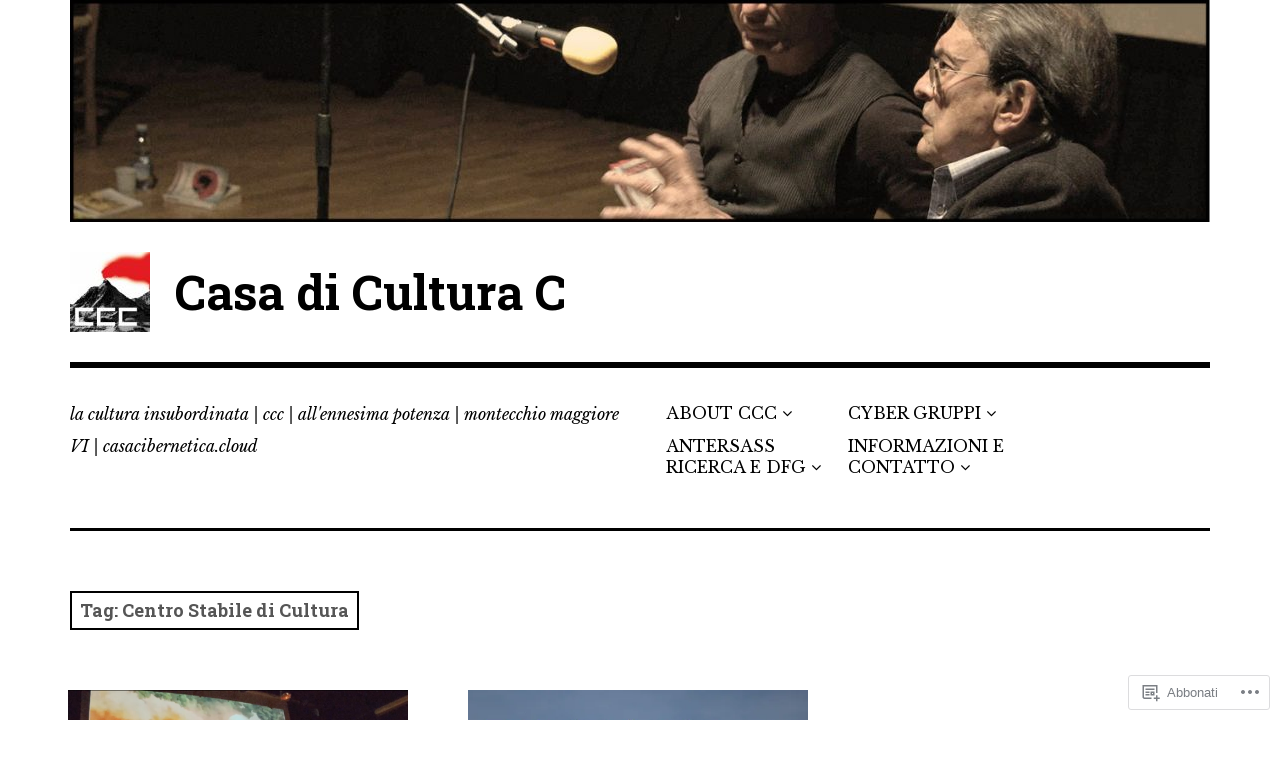

--- FILE ---
content_type: text/html; charset=UTF-8
request_url: https://casacibernetica.cloud/tag/centro-stabile-di-cultura/
body_size: 25572
content:
<!DOCTYPE html>
<html class="no-js" lang="it-IT">
<head>
<meta charset="UTF-8">
<meta name="viewport" content="width=device-width, initial-scale=1">
<link rel="profile" href="http://gmpg.org/xfn/11">
<link rel="pingback" href="https://casacibernetica.cloud/xmlrpc.php">
<title>Centro Stabile di Cultura &#8211; Casa di Cultura C</title>
<script type="text/javascript">
  WebFontConfig = {"google":{"families":["Roboto+Slab:b:latin,latin-ext","Libre+Baskerville:r,i,b,bi:latin,latin-ext"]},"api_url":"https:\/\/fonts-api.wp.com\/css"};
  (function() {
    var wf = document.createElement('script');
    wf.src = '/wp-content/plugins/custom-fonts/js/webfont.js';
    wf.type = 'text/javascript';
    wf.async = 'true';
    var s = document.getElementsByTagName('script')[0];
    s.parentNode.insertBefore(wf, s);
	})();
</script><style id="jetpack-custom-fonts-css">.wf-active html{font-family:"Libre Baskerville",serif}.wf-active body, .wf-active button, .wf-active input, .wf-active select, .wf-active textarea{font-family:"Libre Baskerville",serif}.wf-active pre{font-family:"Libre Baskerville",serif}.wf-active code, .wf-active kbd, .wf-active tt, .wf-active var{font-family:"Libre Baskerville",serif}.wf-active button, .wf-active input[type="button"], .wf-active input[type="reset"], .wf-active input[type="submit"]{font-family:"Libre Baskerville",serif}.wf-active body{font-family:"Libre Baskerville",serif}.wf-active .site-description{font-family:"Libre Baskerville",serif}.wf-active .comment-content h5, .wf-active .entry-content h5{font-family:"Libre Baskerville",serif}.wf-active .comment-content h6, .wf-active .entry-content h6{font-family:"Libre Baskerville",serif}.wf-active .comment-content address, .wf-active .entry-content address{font-family:"Libre Baskerville",serif}.wf-active .comment-content blockquote, .wf-active .entry-content blockquote{font-family:"Libre Baskerville",serif}.wf-active .comment-content q, .wf-active .entry-content q{font-family:"Libre Baskerville",serif}.wf-active .comment-content cite, .wf-active .entry-content cite{font-family:"Libre Baskerville",serif}.wf-active #infinite-handle span button{font-family:"Libre Baskerville",serif}.wf-active #infinite-handle span button:active, .wf-active #infinite-handle span button:focus, .wf-active #infinite-handle span button:hover{font-family:"Libre Baskerville",serif}.wf-active .site-main .comment-navigation, .wf-active .site-main .post-navigation{font-family:"Libre Baskerville",serif}@media screen and (min-width: 881px){.wf-active .site-main .post-navigation .meta-nav-title{font-family:"Libre Baskerville",serif}}@media screen and (min-width: 881px){.wf-active .no-comments{font-family:"Libre Baskerville",serif}}.wf-active .comment .comment-reply-title a{font-family:"Libre Baskerville",serif}.wf-active .site-footer .site-info{font-family:"Libre Baskerville",serif}.wf-active h1{font-style:normal;font-weight:700}.wf-active h1, .wf-active h2, .wf-active h3, .wf-active h4, .wf-active h5, .wf-active h6{font-family:"Roboto Slab",serif;font-weight:700;font-style:normal}.wf-active h1{font-style:normal;font-weight:700}.wf-active h2{font-style:normal;font-weight:700}.wf-active h3{font-style:normal;font-weight:700}.wf-active h4, .wf-active h5, .wf-active h6{font-style:normal;font-weight:700}.wf-active .site-title{font-family:"Roboto Slab",serif;font-weight:700;font-style:normal}@media screen and (min-width: 881px){.wf-active .site-title{font-style:normal;font-weight:700}}.wf-active .entry-title{font-style:normal;font-weight:700}.wf-active .comment-content thead th, .wf-active .entry-content thead th{font-family:"Roboto Slab",serif;font-weight:700;font-style:normal}.wf-active .site-feature .entry-header .entry-title{font-style:normal;font-weight:700}@media screen and (min-width: 881px){.wf-active .site-feature .entry-header .entry-title{font-style:normal;font-weight:700}}.wf-active .author-box h3{font-family:"Roboto Slab",serif;font-weight:700;font-style:normal}.wf-active .single .hentry .entry-title{font-style:normal;font-weight:700}@media screen and (min-width: 881px){.wf-active .single .hentry .entry-title{font-style:normal;font-weight:700}}.wf-active .page .page .entry-title{font-style:normal;font-weight:700}@media screen and (min-width: 881px){.wf-active .page .page .entry-title{font-style:normal;font-weight:700}}.wf-active .archive .page-header .page-title, .wf-active .search .page-header .page-title{font-family:"Roboto Slab",serif;font-weight:700;font-style:normal}.wf-active .card .entry-title{font-style:normal;font-weight:700}.wf-active .error404 .page-title{font-style:normal;font-weight:700}.wf-active .wp-caption .wp-caption-text{font-style:normal;font-weight:700}.wf-active .gallery-caption{font-style:normal;font-weight:700}.wf-active .widget-title{font-family:"Roboto Slab",serif;font-weight:700;font-style:normal}.wf-active .widget_calendar thead th, .wf-active .top_rated .pd_top_rated_holder_posts #top_posts a, .wf-active .widget_goodreads div[class^="gr_custom_title"]{font-family:"Roboto Slab",serif;font-weight:700;font-style:normal}.wf-active div.sharedaddy h3.sd-title, .wf-active .sd-rating h3.sd-title{font-family:"Roboto Slab",serif;font-weight:700;font-style:normal}.wf-active div#jp-relatedposts h3.jp-relatedposts-headline em{font-family:"Roboto Slab",serif;font-weight:700;font-style:normal}.wf-active div#jp-relatedposts div.jp-relatedposts-items-visual h4.jp-relatedposts-post-title, .wf-active div#jp-relatedposts div.jp-relatedposts-items-visual h4.jp-relatedposts-post-title a{font-family:"Roboto Slab",serif;font-weight:700;font-style:normal}</style>
<meta name='robots' content='max-image-preview:large' />
<script>document.documentElement.className = document.documentElement.className.replace("no-js","js");</script>

<!-- Async WordPress.com Remote Login -->
<script id="wpcom_remote_login_js">
var wpcom_remote_login_extra_auth = '';
function wpcom_remote_login_remove_dom_node_id( element_id ) {
	var dom_node = document.getElementById( element_id );
	if ( dom_node ) { dom_node.parentNode.removeChild( dom_node ); }
}
function wpcom_remote_login_remove_dom_node_classes( class_name ) {
	var dom_nodes = document.querySelectorAll( '.' + class_name );
	for ( var i = 0; i < dom_nodes.length; i++ ) {
		dom_nodes[ i ].parentNode.removeChild( dom_nodes[ i ] );
	}
}
function wpcom_remote_login_final_cleanup() {
	wpcom_remote_login_remove_dom_node_classes( "wpcom_remote_login_msg" );
	wpcom_remote_login_remove_dom_node_id( "wpcom_remote_login_key" );
	wpcom_remote_login_remove_dom_node_id( "wpcom_remote_login_validate" );
	wpcom_remote_login_remove_dom_node_id( "wpcom_remote_login_js" );
	wpcom_remote_login_remove_dom_node_id( "wpcom_request_access_iframe" );
	wpcom_remote_login_remove_dom_node_id( "wpcom_request_access_styles" );
}

// Watch for messages back from the remote login
window.addEventListener( "message", function( e ) {
	if ( e.origin === "https://r-login.wordpress.com" ) {
		var data = {};
		try {
			data = JSON.parse( e.data );
		} catch( e ) {
			wpcom_remote_login_final_cleanup();
			return;
		}

		if ( data.msg === 'LOGIN' ) {
			// Clean up the login check iframe
			wpcom_remote_login_remove_dom_node_id( "wpcom_remote_login_key" );

			var id_regex = new RegExp( /^[0-9]+$/ );
			var token_regex = new RegExp( /^.*|.*|.*$/ );
			if (
				token_regex.test( data.token )
				&& id_regex.test( data.wpcomid )
			) {
				// We have everything we need to ask for a login
				var script = document.createElement( "script" );
				script.setAttribute( "id", "wpcom_remote_login_validate" );
				script.src = '/remote-login.php?wpcom_remote_login=validate'
					+ '&wpcomid=' + data.wpcomid
					+ '&token=' + encodeURIComponent( data.token )
					+ '&host=' + window.location.protocol
					+ '//' + window.location.hostname
					+ '&postid=12237'
					+ '&is_singular=';
				document.body.appendChild( script );
			}

			return;
		}

		// Safari ITP, not logged in, so redirect
		if ( data.msg === 'LOGIN-REDIRECT' ) {
			window.location = 'https://wordpress.com/log-in?redirect_to=' + window.location.href;
			return;
		}

		// Safari ITP, storage access failed, remove the request
		if ( data.msg === 'LOGIN-REMOVE' ) {
			var css_zap = 'html { -webkit-transition: margin-top 1s; transition: margin-top 1s; } /* 9001 */ html { margin-top: 0 !important; } * html body { margin-top: 0 !important; } @media screen and ( max-width: 782px ) { html { margin-top: 0 !important; } * html body { margin-top: 0 !important; } }';
			var style_zap = document.createElement( 'style' );
			style_zap.type = 'text/css';
			style_zap.appendChild( document.createTextNode( css_zap ) );
			document.body.appendChild( style_zap );

			var e = document.getElementById( 'wpcom_request_access_iframe' );
			e.parentNode.removeChild( e );

			document.cookie = 'wordpress_com_login_access=denied; path=/; max-age=31536000';

			return;
		}

		// Safari ITP
		if ( data.msg === 'REQUEST_ACCESS' ) {
			console.log( 'request access: safari' );

			// Check ITP iframe enable/disable knob
			if ( wpcom_remote_login_extra_auth !== 'safari_itp_iframe' ) {
				return;
			}

			// If we are in a "private window" there is no ITP.
			var private_window = false;
			try {
				var opendb = window.openDatabase( null, null, null, null );
			} catch( e ) {
				private_window = true;
			}

			if ( private_window ) {
				console.log( 'private window' );
				return;
			}

			var iframe = document.createElement( 'iframe' );
			iframe.id = 'wpcom_request_access_iframe';
			iframe.setAttribute( 'scrolling', 'no' );
			iframe.setAttribute( 'sandbox', 'allow-storage-access-by-user-activation allow-scripts allow-same-origin allow-top-navigation-by-user-activation' );
			iframe.src = 'https://r-login.wordpress.com/remote-login.php?wpcom_remote_login=request_access&origin=' + encodeURIComponent( data.origin ) + '&wpcomid=' + encodeURIComponent( data.wpcomid );

			var css = 'html { -webkit-transition: margin-top 1s; transition: margin-top 1s; } /* 9001 */ html { margin-top: 46px !important; } * html body { margin-top: 46px !important; } @media screen and ( max-width: 660px ) { html { margin-top: 71px !important; } * html body { margin-top: 71px !important; } #wpcom_request_access_iframe { display: block; height: 71px !important; } } #wpcom_request_access_iframe { border: 0px; height: 46px; position: fixed; top: 0; left: 0; width: 100%; min-width: 100%; z-index: 99999; background: #23282d; } ';

			var style = document.createElement( 'style' );
			style.type = 'text/css';
			style.id = 'wpcom_request_access_styles';
			style.appendChild( document.createTextNode( css ) );
			document.body.appendChild( style );

			document.body.appendChild( iframe );
		}

		if ( data.msg === 'DONE' ) {
			wpcom_remote_login_final_cleanup();
		}
	}
}, false );

// Inject the remote login iframe after the page has had a chance to load
// more critical resources
window.addEventListener( "DOMContentLoaded", function( e ) {
	var iframe = document.createElement( "iframe" );
	iframe.style.display = "none";
	iframe.setAttribute( "scrolling", "no" );
	iframe.setAttribute( "id", "wpcom_remote_login_key" );
	iframe.src = "https://r-login.wordpress.com/remote-login.php"
		+ "?wpcom_remote_login=key"
		+ "&origin=aHR0cHM6Ly9jYXNhY2liZXJuZXRpY2EuY2xvdWQ%3D"
		+ "&wpcomid=22612783"
		+ "&time=" + Math.floor( Date.now() / 1000 );
	document.body.appendChild( iframe );
}, false );
</script>
<link rel='dns-prefetch' href='//s0.wp.com' />
<link rel="alternate" type="application/rss+xml" title="Casa di Cultura C &raquo; Feed" href="https://casacibernetica.cloud/feed/" />
<link rel="alternate" type="application/rss+xml" title="Casa di Cultura C &raquo; Feed dei commenti" href="https://casacibernetica.cloud/comments/feed/" />
<link rel="alternate" type="application/rss+xml" title="Casa di Cultura C &raquo; Centro Stabile di Cultura Feed del tag" href="https://casacibernetica.cloud/tag/centro-stabile-di-cultura/feed/" />
	<script type="text/javascript">
		/* <![CDATA[ */
		function addLoadEvent(func) {
			var oldonload = window.onload;
			if (typeof window.onload != 'function') {
				window.onload = func;
			} else {
				window.onload = function () {
					oldonload();
					func();
				}
			}
		}
		/* ]]> */
	</script>
	<style id='wp-emoji-styles-inline-css'>

	img.wp-smiley, img.emoji {
		display: inline !important;
		border: none !important;
		box-shadow: none !important;
		height: 1em !important;
		width: 1em !important;
		margin: 0 0.07em !important;
		vertical-align: -0.1em !important;
		background: none !important;
		padding: 0 !important;
	}
/*# sourceURL=wp-emoji-styles-inline-css */
</style>
<link crossorigin='anonymous' rel='stylesheet' id='all-css-2-1' href='/wp-content/plugins/gutenberg-core/v22.4.0/build/styles/block-library/style.min.css?m=1768935615i&cssminify=yes' type='text/css' media='all' />
<style id='wp-block-library-inline-css'>
.has-text-align-justify {
	text-align:justify;
}
.has-text-align-justify{text-align:justify;}

/*# sourceURL=wp-block-library-inline-css */
</style><style id='global-styles-inline-css'>
:root{--wp--preset--aspect-ratio--square: 1;--wp--preset--aspect-ratio--4-3: 4/3;--wp--preset--aspect-ratio--3-4: 3/4;--wp--preset--aspect-ratio--3-2: 3/2;--wp--preset--aspect-ratio--2-3: 2/3;--wp--preset--aspect-ratio--16-9: 16/9;--wp--preset--aspect-ratio--9-16: 9/16;--wp--preset--color--black: #000000;--wp--preset--color--cyan-bluish-gray: #abb8c3;--wp--preset--color--white: #ffffff;--wp--preset--color--pale-pink: #f78da7;--wp--preset--color--vivid-red: #cf2e2e;--wp--preset--color--luminous-vivid-orange: #ff6900;--wp--preset--color--luminous-vivid-amber: #fcb900;--wp--preset--color--light-green-cyan: #7bdcb5;--wp--preset--color--vivid-green-cyan: #00d084;--wp--preset--color--pale-cyan-blue: #8ed1fc;--wp--preset--color--vivid-cyan-blue: #0693e3;--wp--preset--color--vivid-purple: #9b51e0;--wp--preset--color--dark-gray: #666666;--wp--preset--color--medium-gray: #999999;--wp--preset--color--light-gray: #cccccc;--wp--preset--color--red: #f35029;--wp--preset--color--dark-red: #aa2e11;--wp--preset--gradient--vivid-cyan-blue-to-vivid-purple: linear-gradient(135deg,rgb(6,147,227) 0%,rgb(155,81,224) 100%);--wp--preset--gradient--light-green-cyan-to-vivid-green-cyan: linear-gradient(135deg,rgb(122,220,180) 0%,rgb(0,208,130) 100%);--wp--preset--gradient--luminous-vivid-amber-to-luminous-vivid-orange: linear-gradient(135deg,rgb(252,185,0) 0%,rgb(255,105,0) 100%);--wp--preset--gradient--luminous-vivid-orange-to-vivid-red: linear-gradient(135deg,rgb(255,105,0) 0%,rgb(207,46,46) 100%);--wp--preset--gradient--very-light-gray-to-cyan-bluish-gray: linear-gradient(135deg,rgb(238,238,238) 0%,rgb(169,184,195) 100%);--wp--preset--gradient--cool-to-warm-spectrum: linear-gradient(135deg,rgb(74,234,220) 0%,rgb(151,120,209) 20%,rgb(207,42,186) 40%,rgb(238,44,130) 60%,rgb(251,105,98) 80%,rgb(254,248,76) 100%);--wp--preset--gradient--blush-light-purple: linear-gradient(135deg,rgb(255,206,236) 0%,rgb(152,150,240) 100%);--wp--preset--gradient--blush-bordeaux: linear-gradient(135deg,rgb(254,205,165) 0%,rgb(254,45,45) 50%,rgb(107,0,62) 100%);--wp--preset--gradient--luminous-dusk: linear-gradient(135deg,rgb(255,203,112) 0%,rgb(199,81,192) 50%,rgb(65,88,208) 100%);--wp--preset--gradient--pale-ocean: linear-gradient(135deg,rgb(255,245,203) 0%,rgb(182,227,212) 50%,rgb(51,167,181) 100%);--wp--preset--gradient--electric-grass: linear-gradient(135deg,rgb(202,248,128) 0%,rgb(113,206,126) 100%);--wp--preset--gradient--midnight: linear-gradient(135deg,rgb(2,3,129) 0%,rgb(40,116,252) 100%);--wp--preset--font-size--small: 13px;--wp--preset--font-size--medium: 20px;--wp--preset--font-size--large: 36px;--wp--preset--font-size--x-large: 42px;--wp--preset--font-family--albert-sans: 'Albert Sans', sans-serif;--wp--preset--font-family--alegreya: Alegreya, serif;--wp--preset--font-family--arvo: Arvo, serif;--wp--preset--font-family--bodoni-moda: 'Bodoni Moda', serif;--wp--preset--font-family--bricolage-grotesque: 'Bricolage Grotesque', sans-serif;--wp--preset--font-family--cabin: Cabin, sans-serif;--wp--preset--font-family--chivo: Chivo, sans-serif;--wp--preset--font-family--commissioner: Commissioner, sans-serif;--wp--preset--font-family--cormorant: Cormorant, serif;--wp--preset--font-family--courier-prime: 'Courier Prime', monospace;--wp--preset--font-family--crimson-pro: 'Crimson Pro', serif;--wp--preset--font-family--dm-mono: 'DM Mono', monospace;--wp--preset--font-family--dm-sans: 'DM Sans', sans-serif;--wp--preset--font-family--dm-serif-display: 'DM Serif Display', serif;--wp--preset--font-family--domine: Domine, serif;--wp--preset--font-family--eb-garamond: 'EB Garamond', serif;--wp--preset--font-family--epilogue: Epilogue, sans-serif;--wp--preset--font-family--fahkwang: Fahkwang, sans-serif;--wp--preset--font-family--figtree: Figtree, sans-serif;--wp--preset--font-family--fira-sans: 'Fira Sans', sans-serif;--wp--preset--font-family--fjalla-one: 'Fjalla One', sans-serif;--wp--preset--font-family--fraunces: Fraunces, serif;--wp--preset--font-family--gabarito: Gabarito, system-ui;--wp--preset--font-family--ibm-plex-mono: 'IBM Plex Mono', monospace;--wp--preset--font-family--ibm-plex-sans: 'IBM Plex Sans', sans-serif;--wp--preset--font-family--ibarra-real-nova: 'Ibarra Real Nova', serif;--wp--preset--font-family--instrument-serif: 'Instrument Serif', serif;--wp--preset--font-family--inter: Inter, sans-serif;--wp--preset--font-family--josefin-sans: 'Josefin Sans', sans-serif;--wp--preset--font-family--jost: Jost, sans-serif;--wp--preset--font-family--libre-baskerville: 'Libre Baskerville', serif;--wp--preset--font-family--libre-franklin: 'Libre Franklin', sans-serif;--wp--preset--font-family--literata: Literata, serif;--wp--preset--font-family--lora: Lora, serif;--wp--preset--font-family--merriweather: Merriweather, serif;--wp--preset--font-family--montserrat: Montserrat, sans-serif;--wp--preset--font-family--newsreader: Newsreader, serif;--wp--preset--font-family--noto-sans-mono: 'Noto Sans Mono', sans-serif;--wp--preset--font-family--nunito: Nunito, sans-serif;--wp--preset--font-family--open-sans: 'Open Sans', sans-serif;--wp--preset--font-family--overpass: Overpass, sans-serif;--wp--preset--font-family--pt-serif: 'PT Serif', serif;--wp--preset--font-family--petrona: Petrona, serif;--wp--preset--font-family--piazzolla: Piazzolla, serif;--wp--preset--font-family--playfair-display: 'Playfair Display', serif;--wp--preset--font-family--plus-jakarta-sans: 'Plus Jakarta Sans', sans-serif;--wp--preset--font-family--poppins: Poppins, sans-serif;--wp--preset--font-family--raleway: Raleway, sans-serif;--wp--preset--font-family--roboto: Roboto, sans-serif;--wp--preset--font-family--roboto-slab: 'Roboto Slab', serif;--wp--preset--font-family--rubik: Rubik, sans-serif;--wp--preset--font-family--rufina: Rufina, serif;--wp--preset--font-family--sora: Sora, sans-serif;--wp--preset--font-family--source-sans-3: 'Source Sans 3', sans-serif;--wp--preset--font-family--source-serif-4: 'Source Serif 4', serif;--wp--preset--font-family--space-mono: 'Space Mono', monospace;--wp--preset--font-family--syne: Syne, sans-serif;--wp--preset--font-family--texturina: Texturina, serif;--wp--preset--font-family--urbanist: Urbanist, sans-serif;--wp--preset--font-family--work-sans: 'Work Sans', sans-serif;--wp--preset--spacing--20: 0.44rem;--wp--preset--spacing--30: 0.67rem;--wp--preset--spacing--40: 1rem;--wp--preset--spacing--50: 1.5rem;--wp--preset--spacing--60: 2.25rem;--wp--preset--spacing--70: 3.38rem;--wp--preset--spacing--80: 5.06rem;--wp--preset--shadow--natural: 6px 6px 9px rgba(0, 0, 0, 0.2);--wp--preset--shadow--deep: 12px 12px 50px rgba(0, 0, 0, 0.4);--wp--preset--shadow--sharp: 6px 6px 0px rgba(0, 0, 0, 0.2);--wp--preset--shadow--outlined: 6px 6px 0px -3px rgb(255, 255, 255), 6px 6px rgb(0, 0, 0);--wp--preset--shadow--crisp: 6px 6px 0px rgb(0, 0, 0);}:where(body) { margin: 0; }:where(.is-layout-flex){gap: 0.5em;}:where(.is-layout-grid){gap: 0.5em;}body .is-layout-flex{display: flex;}.is-layout-flex{flex-wrap: wrap;align-items: center;}.is-layout-flex > :is(*, div){margin: 0;}body .is-layout-grid{display: grid;}.is-layout-grid > :is(*, div){margin: 0;}body{padding-top: 0px;padding-right: 0px;padding-bottom: 0px;padding-left: 0px;}:root :where(.wp-element-button, .wp-block-button__link){background-color: #32373c;border-width: 0;color: #fff;font-family: inherit;font-size: inherit;font-style: inherit;font-weight: inherit;letter-spacing: inherit;line-height: inherit;padding-top: calc(0.667em + 2px);padding-right: calc(1.333em + 2px);padding-bottom: calc(0.667em + 2px);padding-left: calc(1.333em + 2px);text-decoration: none;text-transform: inherit;}.has-black-color{color: var(--wp--preset--color--black) !important;}.has-cyan-bluish-gray-color{color: var(--wp--preset--color--cyan-bluish-gray) !important;}.has-white-color{color: var(--wp--preset--color--white) !important;}.has-pale-pink-color{color: var(--wp--preset--color--pale-pink) !important;}.has-vivid-red-color{color: var(--wp--preset--color--vivid-red) !important;}.has-luminous-vivid-orange-color{color: var(--wp--preset--color--luminous-vivid-orange) !important;}.has-luminous-vivid-amber-color{color: var(--wp--preset--color--luminous-vivid-amber) !important;}.has-light-green-cyan-color{color: var(--wp--preset--color--light-green-cyan) !important;}.has-vivid-green-cyan-color{color: var(--wp--preset--color--vivid-green-cyan) !important;}.has-pale-cyan-blue-color{color: var(--wp--preset--color--pale-cyan-blue) !important;}.has-vivid-cyan-blue-color{color: var(--wp--preset--color--vivid-cyan-blue) !important;}.has-vivid-purple-color{color: var(--wp--preset--color--vivid-purple) !important;}.has-dark-gray-color{color: var(--wp--preset--color--dark-gray) !important;}.has-medium-gray-color{color: var(--wp--preset--color--medium-gray) !important;}.has-light-gray-color{color: var(--wp--preset--color--light-gray) !important;}.has-red-color{color: var(--wp--preset--color--red) !important;}.has-dark-red-color{color: var(--wp--preset--color--dark-red) !important;}.has-black-background-color{background-color: var(--wp--preset--color--black) !important;}.has-cyan-bluish-gray-background-color{background-color: var(--wp--preset--color--cyan-bluish-gray) !important;}.has-white-background-color{background-color: var(--wp--preset--color--white) !important;}.has-pale-pink-background-color{background-color: var(--wp--preset--color--pale-pink) !important;}.has-vivid-red-background-color{background-color: var(--wp--preset--color--vivid-red) !important;}.has-luminous-vivid-orange-background-color{background-color: var(--wp--preset--color--luminous-vivid-orange) !important;}.has-luminous-vivid-amber-background-color{background-color: var(--wp--preset--color--luminous-vivid-amber) !important;}.has-light-green-cyan-background-color{background-color: var(--wp--preset--color--light-green-cyan) !important;}.has-vivid-green-cyan-background-color{background-color: var(--wp--preset--color--vivid-green-cyan) !important;}.has-pale-cyan-blue-background-color{background-color: var(--wp--preset--color--pale-cyan-blue) !important;}.has-vivid-cyan-blue-background-color{background-color: var(--wp--preset--color--vivid-cyan-blue) !important;}.has-vivid-purple-background-color{background-color: var(--wp--preset--color--vivid-purple) !important;}.has-dark-gray-background-color{background-color: var(--wp--preset--color--dark-gray) !important;}.has-medium-gray-background-color{background-color: var(--wp--preset--color--medium-gray) !important;}.has-light-gray-background-color{background-color: var(--wp--preset--color--light-gray) !important;}.has-red-background-color{background-color: var(--wp--preset--color--red) !important;}.has-dark-red-background-color{background-color: var(--wp--preset--color--dark-red) !important;}.has-black-border-color{border-color: var(--wp--preset--color--black) !important;}.has-cyan-bluish-gray-border-color{border-color: var(--wp--preset--color--cyan-bluish-gray) !important;}.has-white-border-color{border-color: var(--wp--preset--color--white) !important;}.has-pale-pink-border-color{border-color: var(--wp--preset--color--pale-pink) !important;}.has-vivid-red-border-color{border-color: var(--wp--preset--color--vivid-red) !important;}.has-luminous-vivid-orange-border-color{border-color: var(--wp--preset--color--luminous-vivid-orange) !important;}.has-luminous-vivid-amber-border-color{border-color: var(--wp--preset--color--luminous-vivid-amber) !important;}.has-light-green-cyan-border-color{border-color: var(--wp--preset--color--light-green-cyan) !important;}.has-vivid-green-cyan-border-color{border-color: var(--wp--preset--color--vivid-green-cyan) !important;}.has-pale-cyan-blue-border-color{border-color: var(--wp--preset--color--pale-cyan-blue) !important;}.has-vivid-cyan-blue-border-color{border-color: var(--wp--preset--color--vivid-cyan-blue) !important;}.has-vivid-purple-border-color{border-color: var(--wp--preset--color--vivid-purple) !important;}.has-dark-gray-border-color{border-color: var(--wp--preset--color--dark-gray) !important;}.has-medium-gray-border-color{border-color: var(--wp--preset--color--medium-gray) !important;}.has-light-gray-border-color{border-color: var(--wp--preset--color--light-gray) !important;}.has-red-border-color{border-color: var(--wp--preset--color--red) !important;}.has-dark-red-border-color{border-color: var(--wp--preset--color--dark-red) !important;}.has-vivid-cyan-blue-to-vivid-purple-gradient-background{background: var(--wp--preset--gradient--vivid-cyan-blue-to-vivid-purple) !important;}.has-light-green-cyan-to-vivid-green-cyan-gradient-background{background: var(--wp--preset--gradient--light-green-cyan-to-vivid-green-cyan) !important;}.has-luminous-vivid-amber-to-luminous-vivid-orange-gradient-background{background: var(--wp--preset--gradient--luminous-vivid-amber-to-luminous-vivid-orange) !important;}.has-luminous-vivid-orange-to-vivid-red-gradient-background{background: var(--wp--preset--gradient--luminous-vivid-orange-to-vivid-red) !important;}.has-very-light-gray-to-cyan-bluish-gray-gradient-background{background: var(--wp--preset--gradient--very-light-gray-to-cyan-bluish-gray) !important;}.has-cool-to-warm-spectrum-gradient-background{background: var(--wp--preset--gradient--cool-to-warm-spectrum) !important;}.has-blush-light-purple-gradient-background{background: var(--wp--preset--gradient--blush-light-purple) !important;}.has-blush-bordeaux-gradient-background{background: var(--wp--preset--gradient--blush-bordeaux) !important;}.has-luminous-dusk-gradient-background{background: var(--wp--preset--gradient--luminous-dusk) !important;}.has-pale-ocean-gradient-background{background: var(--wp--preset--gradient--pale-ocean) !important;}.has-electric-grass-gradient-background{background: var(--wp--preset--gradient--electric-grass) !important;}.has-midnight-gradient-background{background: var(--wp--preset--gradient--midnight) !important;}.has-small-font-size{font-size: var(--wp--preset--font-size--small) !important;}.has-medium-font-size{font-size: var(--wp--preset--font-size--medium) !important;}.has-large-font-size{font-size: var(--wp--preset--font-size--large) !important;}.has-x-large-font-size{font-size: var(--wp--preset--font-size--x-large) !important;}.has-albert-sans-font-family{font-family: var(--wp--preset--font-family--albert-sans) !important;}.has-alegreya-font-family{font-family: var(--wp--preset--font-family--alegreya) !important;}.has-arvo-font-family{font-family: var(--wp--preset--font-family--arvo) !important;}.has-bodoni-moda-font-family{font-family: var(--wp--preset--font-family--bodoni-moda) !important;}.has-bricolage-grotesque-font-family{font-family: var(--wp--preset--font-family--bricolage-grotesque) !important;}.has-cabin-font-family{font-family: var(--wp--preset--font-family--cabin) !important;}.has-chivo-font-family{font-family: var(--wp--preset--font-family--chivo) !important;}.has-commissioner-font-family{font-family: var(--wp--preset--font-family--commissioner) !important;}.has-cormorant-font-family{font-family: var(--wp--preset--font-family--cormorant) !important;}.has-courier-prime-font-family{font-family: var(--wp--preset--font-family--courier-prime) !important;}.has-crimson-pro-font-family{font-family: var(--wp--preset--font-family--crimson-pro) !important;}.has-dm-mono-font-family{font-family: var(--wp--preset--font-family--dm-mono) !important;}.has-dm-sans-font-family{font-family: var(--wp--preset--font-family--dm-sans) !important;}.has-dm-serif-display-font-family{font-family: var(--wp--preset--font-family--dm-serif-display) !important;}.has-domine-font-family{font-family: var(--wp--preset--font-family--domine) !important;}.has-eb-garamond-font-family{font-family: var(--wp--preset--font-family--eb-garamond) !important;}.has-epilogue-font-family{font-family: var(--wp--preset--font-family--epilogue) !important;}.has-fahkwang-font-family{font-family: var(--wp--preset--font-family--fahkwang) !important;}.has-figtree-font-family{font-family: var(--wp--preset--font-family--figtree) !important;}.has-fira-sans-font-family{font-family: var(--wp--preset--font-family--fira-sans) !important;}.has-fjalla-one-font-family{font-family: var(--wp--preset--font-family--fjalla-one) !important;}.has-fraunces-font-family{font-family: var(--wp--preset--font-family--fraunces) !important;}.has-gabarito-font-family{font-family: var(--wp--preset--font-family--gabarito) !important;}.has-ibm-plex-mono-font-family{font-family: var(--wp--preset--font-family--ibm-plex-mono) !important;}.has-ibm-plex-sans-font-family{font-family: var(--wp--preset--font-family--ibm-plex-sans) !important;}.has-ibarra-real-nova-font-family{font-family: var(--wp--preset--font-family--ibarra-real-nova) !important;}.has-instrument-serif-font-family{font-family: var(--wp--preset--font-family--instrument-serif) !important;}.has-inter-font-family{font-family: var(--wp--preset--font-family--inter) !important;}.has-josefin-sans-font-family{font-family: var(--wp--preset--font-family--josefin-sans) !important;}.has-jost-font-family{font-family: var(--wp--preset--font-family--jost) !important;}.has-libre-baskerville-font-family{font-family: var(--wp--preset--font-family--libre-baskerville) !important;}.has-libre-franklin-font-family{font-family: var(--wp--preset--font-family--libre-franklin) !important;}.has-literata-font-family{font-family: var(--wp--preset--font-family--literata) !important;}.has-lora-font-family{font-family: var(--wp--preset--font-family--lora) !important;}.has-merriweather-font-family{font-family: var(--wp--preset--font-family--merriweather) !important;}.has-montserrat-font-family{font-family: var(--wp--preset--font-family--montserrat) !important;}.has-newsreader-font-family{font-family: var(--wp--preset--font-family--newsreader) !important;}.has-noto-sans-mono-font-family{font-family: var(--wp--preset--font-family--noto-sans-mono) !important;}.has-nunito-font-family{font-family: var(--wp--preset--font-family--nunito) !important;}.has-open-sans-font-family{font-family: var(--wp--preset--font-family--open-sans) !important;}.has-overpass-font-family{font-family: var(--wp--preset--font-family--overpass) !important;}.has-pt-serif-font-family{font-family: var(--wp--preset--font-family--pt-serif) !important;}.has-petrona-font-family{font-family: var(--wp--preset--font-family--petrona) !important;}.has-piazzolla-font-family{font-family: var(--wp--preset--font-family--piazzolla) !important;}.has-playfair-display-font-family{font-family: var(--wp--preset--font-family--playfair-display) !important;}.has-plus-jakarta-sans-font-family{font-family: var(--wp--preset--font-family--plus-jakarta-sans) !important;}.has-poppins-font-family{font-family: var(--wp--preset--font-family--poppins) !important;}.has-raleway-font-family{font-family: var(--wp--preset--font-family--raleway) !important;}.has-roboto-font-family{font-family: var(--wp--preset--font-family--roboto) !important;}.has-roboto-slab-font-family{font-family: var(--wp--preset--font-family--roboto-slab) !important;}.has-rubik-font-family{font-family: var(--wp--preset--font-family--rubik) !important;}.has-rufina-font-family{font-family: var(--wp--preset--font-family--rufina) !important;}.has-sora-font-family{font-family: var(--wp--preset--font-family--sora) !important;}.has-source-sans-3-font-family{font-family: var(--wp--preset--font-family--source-sans-3) !important;}.has-source-serif-4-font-family{font-family: var(--wp--preset--font-family--source-serif-4) !important;}.has-space-mono-font-family{font-family: var(--wp--preset--font-family--space-mono) !important;}.has-syne-font-family{font-family: var(--wp--preset--font-family--syne) !important;}.has-texturina-font-family{font-family: var(--wp--preset--font-family--texturina) !important;}.has-urbanist-font-family{font-family: var(--wp--preset--font-family--urbanist) !important;}.has-work-sans-font-family{font-family: var(--wp--preset--font-family--work-sans) !important;}
/*# sourceURL=global-styles-inline-css */
</style>

<style id='classic-theme-styles-inline-css'>
.wp-block-button__link{background-color:#32373c;border-radius:9999px;box-shadow:none;color:#fff;font-size:1.125em;padding:calc(.667em + 2px) calc(1.333em + 2px);text-decoration:none}.wp-block-file__button{background:#32373c;color:#fff}.wp-block-accordion-heading{margin:0}.wp-block-accordion-heading__toggle{background-color:inherit!important;color:inherit!important}.wp-block-accordion-heading__toggle:not(:focus-visible){outline:none}.wp-block-accordion-heading__toggle:focus,.wp-block-accordion-heading__toggle:hover{background-color:inherit!important;border:none;box-shadow:none;color:inherit;padding:var(--wp--preset--spacing--20,1em) 0;text-decoration:none}.wp-block-accordion-heading__toggle:focus-visible{outline:auto;outline-offset:0}
/*# sourceURL=/wp-content/plugins/gutenberg-core/v22.4.0/build/styles/block-library/classic.min.css */
</style>
<link crossorigin='anonymous' rel='stylesheet' id='all-css-4-1' href='/_static/??-eJyNkNFuwjAMRX8I1yqtBntAfEuSmhIWJ1Gcrtrfz6zSAIEqXqLYOecqNs4ZXIqVYsUcptFHQZdsSO5LcNu0+6YF8ZwDQaHvpsfBS/0nQOpPoMaJbPAuiCe4ZRXSPmdTrwTT4A0FYsXWtDmrA9bmQiKgJ/uJoZ5VlCdvaWOeLBayJpjoCE/6CGYmSfxYvKe/HuwluqziPdZHt0TD34RrK1AppFGvIyp1V65JIyXQ75jqU3wo4BSML1f1yId217cfn13Xd5df2ji+ug==&cssminify=yes' type='text/css' media='all' />
<link crossorigin='anonymous' rel='stylesheet' id='print-css-5-1' href='/wp-content/mu-plugins/global-print/global-print.css?m=1465851035i&cssminify=yes' type='text/css' media='print' />
<style id='jetpack-global-styles-frontend-style-inline-css'>
:root { --font-headings: unset; --font-base: unset; --font-headings-default: -apple-system,BlinkMacSystemFont,"Segoe UI",Roboto,Oxygen-Sans,Ubuntu,Cantarell,"Helvetica Neue",sans-serif; --font-base-default: -apple-system,BlinkMacSystemFont,"Segoe UI",Roboto,Oxygen-Sans,Ubuntu,Cantarell,"Helvetica Neue",sans-serif;}
/*# sourceURL=jetpack-global-styles-frontend-style-inline-css */
</style>
<link crossorigin='anonymous' rel='stylesheet' id='all-css-8-1' href='/wp-content/themes/h4/global.css?m=1420737423i&cssminify=yes' type='text/css' media='all' />
<script type="text/javascript" id="wpcom-actionbar-placeholder-js-extra">
/* <![CDATA[ */
var actionbardata = {"siteID":"22612783","postID":"0","siteURL":"https://casacibernetica.cloud","xhrURL":"https://casacibernetica.cloud/wp-admin/admin-ajax.php","nonce":"9ac09ab596","isLoggedIn":"","statusMessage":"","subsEmailDefault":"instantly","proxyScriptUrl":"https://s0.wp.com/wp-content/js/wpcom-proxy-request.js?m=1513050504i&amp;ver=20211021","i18n":{"followedText":"I nuovi articoli del sito saranno visibili sul tuo \u003Ca href=\"https://wordpress.com/reader\"\u003EReader\u003C/a\u003E","foldBar":"Riduci la barra","unfoldBar":"Espandi la barra","shortLinkCopied":"Shortlink copiato negli appunti."}};
//# sourceURL=wpcom-actionbar-placeholder-js-extra
/* ]]> */
</script>
<script type="text/javascript" id="jetpack-mu-wpcom-settings-js-before">
/* <![CDATA[ */
var JETPACK_MU_WPCOM_SETTINGS = {"assetsUrl":"https://s0.wp.com/wp-content/mu-plugins/jetpack-mu-wpcom-plugin/sun/jetpack_vendor/automattic/jetpack-mu-wpcom/src/build/"};
//# sourceURL=jetpack-mu-wpcom-settings-js-before
/* ]]> */
</script>
<script crossorigin='anonymous' type='text/javascript'  src='/_static/??-eJzTLy/QTc7PK0nNK9HPKtYvyinRLSjKr6jUyyrW0QfKZeYl55SmpBaDJLMKS1OLKqGUXm5mHkFFurmZ6UWJJalQxfa5tobmRgamxgZmFpZZACbyLJI='></script>
<script type="text/javascript" id="rlt-proxy-js-after">
/* <![CDATA[ */
	rltInitialize( {"token":null,"iframeOrigins":["https:\/\/widgets.wp.com"]} );
//# sourceURL=rlt-proxy-js-after
/* ]]> */
</script>
<link rel="EditURI" type="application/rsd+xml" title="RSD" href="https://casacibernetica.wordpress.com/xmlrpc.php?rsd" />
<meta name="generator" content="WordPress.com" />

<!-- Jetpack Open Graph Tags -->
<meta property="og:type" content="website" />
<meta property="og:title" content="Centro Stabile di Cultura &#8211; Casa di Cultura C" />
<meta property="og:url" content="https://casacibernetica.cloud/tag/centro-stabile-di-cultura/" />
<meta property="og:site_name" content="Casa di Cultura C" />
<meta property="og:image" content="https://secure.gravatar.com/blavatar/7ad71fe635ddf8da082e96b4699c1f30157af985b5b242b3ae822a6a29e4c50c?s=200&#038;ts=1769510204" />
<meta property="og:image:width" content="200" />
<meta property="og:image:height" content="200" />
<meta property="og:image:alt" content="" />
<meta property="og:locale" content="it_IT" />

<!-- End Jetpack Open Graph Tags -->
<link rel="shortcut icon" type="image/x-icon" href="https://secure.gravatar.com/blavatar/7ad71fe635ddf8da082e96b4699c1f30157af985b5b242b3ae822a6a29e4c50c?s=32" sizes="16x16" />
<link rel="icon" type="image/x-icon" href="https://secure.gravatar.com/blavatar/7ad71fe635ddf8da082e96b4699c1f30157af985b5b242b3ae822a6a29e4c50c?s=32" sizes="16x16" />
<link rel="apple-touch-icon" href="https://secure.gravatar.com/blavatar/7ad71fe635ddf8da082e96b4699c1f30157af985b5b242b3ae822a6a29e4c50c?s=114" />
<link rel='openid.server' href='https://casacibernetica.cloud/?openidserver=1' />
<link rel='openid.delegate' href='https://casacibernetica.cloud/' />
<link rel="search" type="application/opensearchdescription+xml" href="https://casacibernetica.cloud/osd.xml" title="Casa di Cultura C" />
<link rel="search" type="application/opensearchdescription+xml" href="https://s1.wp.com/opensearch.xml" title="WordPress.com" />
		<style type="text/css">
			.recentcomments a {
				display: inline !important;
				padding: 0 !important;
				margin: 0 !important;
			}

			table.recentcommentsavatartop img.avatar, table.recentcommentsavatarend img.avatar {
				border: 0px;
				margin: 0;
			}

			table.recentcommentsavatartop a, table.recentcommentsavatarend a {
				border: 0px !important;
				background-color: transparent !important;
			}

			td.recentcommentsavatarend, td.recentcommentsavatartop {
				padding: 0px 0px 1px 0px;
				margin: 0px;
			}

			td.recentcommentstextend {
				border: none !important;
				padding: 0px 0px 2px 10px;
			}

			.rtl td.recentcommentstextend {
				padding: 0px 10px 2px 0px;
			}

			td.recentcommentstexttop {
				border: none;
				padding: 0px 0px 0px 10px;
			}

			.rtl td.recentcommentstexttop {
				padding: 0px 10px 0px 0px;
			}
		</style>
		<meta name="description" content="Post su Centro Stabile di Cultura scritto da Casa di Cultura C" />
<style type="text/css" id="custom-colors-css"></style>
<link crossorigin='anonymous' rel='stylesheet' id='all-css-0-3' href='/_static/??-eJydjtsKwkAMRH/INtQL6oP4KdKmoaTd3YQmy+LfW/ECvqlvc4bhMFC0QklOySHmSkMeOBmM5Nri9GSwnODCCaELgpOBFVaaazRbwdeCKH0OZIDtLNkovDev4kff41Dm0C/YGc6szrJsP6iOnP48WrgfyA1ctFKxJZlfA91t53hq9rvN8dBsm/V4A009eyk=&cssminify=yes' type='text/css' media='all' />
</head>

<body class="archive tag tag-centro-stabile-di-cultura tag-305798742 wp-custom-logo wp-embed-responsive wp-theme-pubrebalance customizer-styles-applied hfeed has-custom-header jetpack-reblog-enabled custom-colors">
<div id="page" class="site">
	<a class="skip-link screen-reader-text" href="#content">Vai al contenuto</a>

	<header id="masthead" class="site-header" role="banner">
		<div class="col-width header-wrap">
							<a href="https://casacibernetica.cloud/" class="site-header-image-link" title="Casa di Cultura C" rel="home">
					<img src="https://casacibernetica.cloud/wp-content/uploads/2020/12/cropped-crop-ccc-alberto-peruffo-02.jpg" class="site-header-image" width="1140" height="222" alt="" />
				</a>
						<div class="site-heading">
				<div class="site-branding">
					<a href="https://casacibernetica.cloud/" class="custom-logo-link" rel="home"><img width="80" height="80" src="https://casacibernetica.cloud/wp-content/uploads/2019/10/cropped-logoccc_contemporanea_quadro-1.jpg" class="custom-logo" alt="Casa di Cultura C" decoding="async" data-attachment-id="12461" data-permalink="https://casacibernetica.cloud/cropped-logoccc_contemporanea_quadro-1-jpg/" data-orig-file="https://casacibernetica.cloud/wp-content/uploads/2019/10/cropped-logoccc_contemporanea_quadro-1.jpg" data-orig-size="80,80" data-comments-opened="1" data-image-meta="{&quot;aperture&quot;:&quot;0&quot;,&quot;credit&quot;:&quot;&quot;,&quot;camera&quot;:&quot;&quot;,&quot;caption&quot;:&quot;&quot;,&quot;created_timestamp&quot;:&quot;0&quot;,&quot;copyright&quot;:&quot;&quot;,&quot;focal_length&quot;:&quot;0&quot;,&quot;iso&quot;:&quot;0&quot;,&quot;shutter_speed&quot;:&quot;0&quot;,&quot;title&quot;:&quot;&quot;,&quot;orientation&quot;:&quot;0&quot;}" data-image-title="cropped-logoccc_contemporanea_quadro-1.jpg" data-image-description="&lt;p&gt;https://casacibernetica.files.wordpress.com/2019/10/cropped-logoccc_contemporanea_quadro-1.jpg&lt;/p&gt;
" data-image-caption="" data-medium-file="https://casacibernetica.cloud/wp-content/uploads/2019/10/cropped-logoccc_contemporanea_quadro-1.jpg?w=80" data-large-file="https://casacibernetica.cloud/wp-content/uploads/2019/10/cropped-logoccc_contemporanea_quadro-1.jpg?w=80" /></a>											<p class="site-title"><a href="https://casacibernetica.cloud/" rel="home">Casa di Cultura C</a></p>
									</div><!-- .site-branding -->
							</div><!-- .site-heading -->
		</div>
		<div class="col-width sub-header-wrap">

							<p class="site-description">la cultura insubordinata  | ccc | all&#039;ennesima potenza | montecchio maggiore VI | casacibernetica.cloud</p>
			
						<nav id="site-navigation" class="main-navigation" role="navigation">
				<button class="menu-toggle" aria-controls="header-menu" aria-expanded="false" data-close-text="Chiudi">Menu</button>
				<div class="menu-rassegna-stampa-e-documenti-concept-ccc-container"><ul id="header-menu" class="menu"><li id="menu-item-12470" class="menu-item menu-item-type-post_type menu-item-object-page menu-item-has-children menu-item-12470"><a href="https://casacibernetica.cloud/about/">ABOUT CCC</a>
<ul class="sub-menu">
	<li id="menu-item-12500" class="menu-item menu-item-type-post_type menu-item-object-page menu-item-12500"><a href="https://casacibernetica.cloud/about/">ABOUT CCC</a></li>
	<li id="menu-item-12476" class="menu-item menu-item-type-post_type menu-item-object-page menu-item-12476"><a href="https://casacibernetica.cloud/about/alberto-peruffo/">Alberto Peruffo [Montecchio, 1967]</a></li>
	<li id="menu-item-12471" class="menu-item menu-item-type-post_type menu-item-object-page menu-item-12471"><a href="https://casacibernetica.cloud/archivio-video-performance/">ARCHIVIO VIDEO PERFORMANCE</a></li>
	<li id="menu-item-12480" class="menu-item menu-item-type-post_type menu-item-object-page menu-item-12480"><a href="https://casacibernetica.cloud/about/concept-ccc/">CONCEPT CCC</a></li>
	<li id="menu-item-12475" class="menu-item menu-item-type-post_type menu-item-object-page menu-item-12475"><a href="https://casacibernetica.cloud/about/gruppo-di-regia/">STUDIO/LABORATORIO DI REGIA</a></li>
	<li id="menu-item-12505" class="menu-item menu-item-type-post_type menu-item-object-page menu-item-12505"><a href="https://casacibernetica.cloud/appuntamenti/">APPUNTAMENTI</a></li>
	<li id="menu-item-12506" class="menu-item menu-item-type-post_type menu-item-object-page menu-item-12506"><a href="https://casacibernetica.cloud/appuntamenti/esposizioni/">ESPOSIZIONI</a></li>
	<li id="menu-item-12483" class="menu-item menu-item-type-post_type menu-item-object-page menu-item-12483"><a href="https://casacibernetica.cloud/informazioni-e-contatto/">INFORMAZIONI E CONTATTO</a></li>
</ul>
</li>
<li id="menu-item-12472" class="menu-item menu-item-type-post_type menu-item-object-page menu-item-has-children menu-item-12472"><a href="https://casacibernetica.cloud/antersass/">ANTERSASS RICERCA E DFG</a>
<ul class="sub-menu">
	<li id="menu-item-12501" class="menu-item menu-item-type-post_type menu-item-object-page menu-item-12501"><a href="https://casacibernetica.cloud/antersass/">ANTERSASS RICERCA E DFG</a></li>
	<li id="menu-item-14534" class="menu-item menu-item-type-post_type menu-item-object-page menu-item-14534"><a href="https://casacibernetica.cloud/libreria-lcdg/">LIBRERIA LCDG – ANTERSASS CASA EDITRICE – Bibliothèque de Duval</a></li>
	<li id="menu-item-12473" class="menu-item menu-item-type-post_type menu-item-object-page menu-item-12473"><a href="https://casacibernetica.cloud/ncpp/">NCPP</a></li>
	<li id="menu-item-12822" class="menu-item menu-item-type-post_type menu-item-object-page menu-item-12822"><a href="https://casacibernetica.cloud/pfas-land/">PFAS.land</a></li>
	<li id="menu-item-12821" class="menu-item menu-item-type-post_type menu-item-object-page menu-item-12821"><a href="https://casacibernetica.cloud/disastro-pedemontana-veneta/">Disastro Pedemontana Veneta</a></li>
	<li id="menu-item-12834" class="menu-item menu-item-type-post_type menu-item-object-page menu-item-12834"><a href="https://casacibernetica.cloud/u4vmag-unescoforvicenza/">U4V•MAG UNESCOforVICENZA</a></li>
</ul>
</li>
<li id="menu-item-12474" class="menu-item menu-item-type-post_type menu-item-object-page menu-item-has-children menu-item-12474"><a href="https://casacibernetica.cloud/cyber-gruppi/">CYBER GRUPPI</a>
<ul class="sub-menu">
	<li id="menu-item-12502" class="menu-item menu-item-type-post_type menu-item-object-page menu-item-12502"><a href="https://casacibernetica.cloud/cyber-gruppi/">CYBER GRUPPI</a></li>
	<li id="menu-item-12481" class="menu-item menu-item-type-post_type menu-item-object-page menu-item-12481"><a href="https://casacibernetica.cloud/about/cibernetica/">FU CIBERNETICA</a></li>
	<li id="menu-item-12477" class="menu-item menu-item-type-post_type menu-item-object-page menu-item-12477"><a href="https://casacibernetica.cloud/cyber-gruppi/gruppo-fratello-ribelle/">GRUPPO FRATELLO SORELLA RIBELLE</a></li>
	<li id="menu-item-12479" class="menu-item menu-item-type-post_type menu-item-object-page menu-item-12479"><a href="https://casacibernetica.cloud/cyber-gruppi/iborderline/">FUintraisass e iBORDERLINE</a></li>
</ul>
</li>
<li id="menu-item-12482" class="menu-item menu-item-type-post_type menu-item-object-page menu-item-has-children menu-item-12482"><a href="https://casacibernetica.cloud/informazioni-e-contatto/">INFORMAZIONI E CONTATTO</a>
<ul class="sub-menu">
	<li id="menu-item-14531" class="menu-item menu-item-type-post_type menu-item-object-page menu-item-14531"><a href="https://casacibernetica.cloud/where-i-was-alberto-peruffo-da-montecchio-radical-ecological-paths/">where I was | Alberto Peruffo | RADICAL ECOLOGICAL PATHS</a></li>
	<li id="menu-item-14532" class="menu-item menu-item-type-post_type menu-item-object-page menu-item-14532"><a href="https://casacibernetica.cloud/c-duval-tour-on-the-road/">C-DUVAL | ON THE ROAD</a></li>
</ul>
</li>
</ul></div>			</nav><!-- #site-navigation -->
			
		</div><!-- .col-width -->
	</header><!-- #masthead -->

	<div id="content" class="site-content clear">
		<div class="col-width">

	<div id="primary" class="content-area">
		<main id="main" class="site-main" role="main">

		
			<header class="page-header">
				<h1 class="page-title">Tag: <span>Centro Stabile di Cultura</span></h1>			</header><!-- .page-header -->

			<div id="infinite-wrap">

								
					
<article id="post-12237" class="post-12237 post type-post status-publish format-standard has-post-thumbnail hentry category-c-duval-tour category-ccc category-non-torneranno-i-prati-libro category-performance category-video tag-alberto-peruffo tag-centro-stabile-di-cultura tag-edoardo-egano tag-film-festival-della-lessinia tag-giacomo-peruffo tag-giuseppe-savio tag-non-torneranno-i-prati tag-teatro-vittoria-bosco-chiesanuova tag-ttt card  fallback-thumbnail">
		<div class="entry-image-section">
		<a href="https://casacibernetica.cloud/2019/08/20/videoclip-al-csc-di-ntip-rivolta-e-poesia-per-un-autunno-di-arte-e-lotta-prima-della-lessinia/" class="entry-image-link">
			<figure class="entry-image">
				<img width="560" height="433" src="https://casacibernetica.cloud/wp-content/uploads/2019/08/csc-foto-cover-ntip.png?w=560" class="attachment-rebalance-archive size-rebalance-archive wp-post-image" alt="" decoding="async" srcset="https://casacibernetica.cloud/wp-content/uploads/2019/08/csc-foto-cover-ntip.png?w=560 560w, https://casacibernetica.cloud/wp-content/uploads/2019/08/csc-foto-cover-ntip.png?w=150 150w, https://casacibernetica.cloud/wp-content/uploads/2019/08/csc-foto-cover-ntip.png?w=300 300w, https://casacibernetica.cloud/wp-content/uploads/2019/08/csc-foto-cover-ntip.png?w=768 768w, https://casacibernetica.cloud/wp-content/uploads/2019/08/csc-foto-cover-ntip.png 929w" sizes="(max-width: 560px) 100vw, 560px" data-attachment-id="12241" data-permalink="https://casacibernetica.cloud/2019/08/20/videoclip-al-csc-di-ntip-rivolta-e-poesia-per-un-autunno-di-arte-e-lotta-prima-della-lessinia/csc-foto-cover-ntip/" data-orig-file="https://casacibernetica.cloud/wp-content/uploads/2019/08/csc-foto-cover-ntip.png" data-orig-size="929,718" data-comments-opened="1" data-image-meta="{&quot;aperture&quot;:&quot;0&quot;,&quot;credit&quot;:&quot;&quot;,&quot;camera&quot;:&quot;&quot;,&quot;caption&quot;:&quot;&quot;,&quot;created_timestamp&quot;:&quot;0&quot;,&quot;copyright&quot;:&quot;&quot;,&quot;focal_length&quot;:&quot;0&quot;,&quot;iso&quot;:&quot;0&quot;,&quot;shutter_speed&quot;:&quot;0&quot;,&quot;title&quot;:&quot;&quot;,&quot;orientation&quot;:&quot;0&quot;}" data-image-title="CSC foto cover NTIP" data-image-description="" data-image-caption="" data-medium-file="https://casacibernetica.cloud/wp-content/uploads/2019/08/csc-foto-cover-ntip.png?w=300" data-large-file="https://casacibernetica.cloud/wp-content/uploads/2019/08/csc-foto-cover-ntip.png?w=929" />			</figure>
		</a>
	</div>
	
	<header class="entry-header">
		<h1 class="entry-title"><a href="https://casacibernetica.cloud/2019/08/20/videoclip-al-csc-di-ntip-rivolta-e-poesia-per-un-autunno-di-arte-e-lotta-prima-della-lessinia/" rel="bookmark">videoclip al CSC di NTIP | rivolta e poesia per un autunno di ARTE e LOTTA | prima della&nbsp;LESSINIA</a></h1>	</header><!-- .entry-header -->

		<div class="entry-content">
		<p>Il post di AP pubblicato il 20 agosto 2019 su FB, a presentazione della videoclip c/o CSC, prima del Film Festival &hellip; <a class="more-link" href="https://casacibernetica.cloud/2019/08/20/videoclip-al-csc-di-ntip-rivolta-e-poesia-per-un-autunno-di-arte-e-lotta-prima-della-lessinia/">Altro</a></p>
	</div><!-- .entry-content -->
	
	<footer class="entry-meta">
		<span class="entry-tags"><a href="https://casacibernetica.cloud/tag/alberto-peruffo/" rel="tag">Alberto Peruffo</a>, <a href="https://casacibernetica.cloud/tag/centro-stabile-di-cultura/" rel="tag">Centro Stabile di Cultura</a>, <a href="https://casacibernetica.cloud/tag/edoardo-egano/" rel="tag">Edoardo Egano</a>, <a href="https://casacibernetica.cloud/tag/film-festival-della-lessinia/" rel="tag">Film Festival della Lessinia</a>, <a href="https://casacibernetica.cloud/tag/giacomo-peruffo/" rel="tag">Giacomo Peruffo</a>, <a href="https://casacibernetica.cloud/tag/giuseppe-savio/" rel="tag">Giuseppe Savio</a>, <a href="https://casacibernetica.cloud/tag/non-torneranno-i-prati/" rel="tag">NON TORNERANNO I PRATI</a>, <a href="https://casacibernetica.cloud/tag/teatro-vittoria-bosco-chiesanuova/" rel="tag">Teatro Vittoria Bosco Chiesanuova</a>, <a href="https://casacibernetica.cloud/tag/ttt/" rel="tag">TTT</a></span>	</footer><!-- .entry-meta -->
</article><!-- #post-## -->

				
					
<article id="post-11937" class="post-11937 post type-post status-publish format-standard has-post-thumbnail hentry category-c-duval-tour category-ccc category-esplorazione-geografica-e-culturale category-non-torneranno-i-prati-libro category-performance category-rassegna-di-cinema-e-musica category-workshop tag-alberto-peruffo tag-andrea-colbacchini tag-centro-stabile-di-cultura tag-christian-fennesz tag-csc tag-murray-bookchin tag-roberto-deggio-de-giovannini card  fallback-thumbnail">
		<div class="entry-image-section">
		<a href="https://casacibernetica.cloud/2019/03/29/ttt-togliere-togliere-togliere-la-nuova-rassegna-al-centro-stabile-di-cultura/" class="entry-image-link">
			<figure class="entry-image">
				<img width="560" height="560" src="https://casacibernetica.cloud/wp-content/uploads/2019/03/banner-quadrato-ttt.jpg?w=560" class="attachment-rebalance-archive size-rebalance-archive wp-post-image" alt="" decoding="async" loading="lazy" srcset="https://casacibernetica.cloud/wp-content/uploads/2019/03/banner-quadrato-ttt.jpg?w=560 560w, https://casacibernetica.cloud/wp-content/uploads/2019/03/banner-quadrato-ttt.jpg?w=150 150w, https://casacibernetica.cloud/wp-content/uploads/2019/03/banner-quadrato-ttt.jpg?w=300 300w, https://casacibernetica.cloud/wp-content/uploads/2019/03/banner-quadrato-ttt.jpg?w=768 768w, https://casacibernetica.cloud/wp-content/uploads/2019/03/banner-quadrato-ttt.jpg 822w" sizes="(max-width: 560px) 100vw, 560px" data-attachment-id="11946" data-permalink="https://casacibernetica.cloud/2019/03/29/ttt-togliere-togliere-togliere-la-nuova-rassegna-al-centro-stabile-di-cultura/banner-quadrato-ttt/" data-orig-file="https://casacibernetica.cloud/wp-content/uploads/2019/03/banner-quadrato-ttt.jpg" data-orig-size="822,822" data-comments-opened="1" data-image-meta="{&quot;aperture&quot;:&quot;0&quot;,&quot;credit&quot;:&quot;&quot;,&quot;camera&quot;:&quot;&quot;,&quot;caption&quot;:&quot;&quot;,&quot;created_timestamp&quot;:&quot;0&quot;,&quot;copyright&quot;:&quot;&quot;,&quot;focal_length&quot;:&quot;0&quot;,&quot;iso&quot;:&quot;0&quot;,&quot;shutter_speed&quot;:&quot;0&quot;,&quot;title&quot;:&quot;&quot;,&quot;orientation&quot;:&quot;1&quot;}" data-image-title="banner quadrato ttt" data-image-description="" data-image-caption="" data-medium-file="https://casacibernetica.cloud/wp-content/uploads/2019/03/banner-quadrato-ttt.jpg?w=300" data-large-file="https://casacibernetica.cloud/wp-content/uploads/2019/03/banner-quadrato-ttt.jpg?w=822" />			</figure>
		</a>
	</div>
	
	<header class="entry-header">
		<h1 class="entry-title"><a href="https://casacibernetica.cloud/2019/03/29/ttt-togliere-togliere-togliere-la-nuova-rassegna-al-centro-stabile-di-cultura/" rel="bookmark">TTT togliere-togliere-togliere | la nuova rassegna al Centro Stabile di&nbsp;Cultura</a></h1>	</header><!-- .entry-header -->

		<div class="entry-content">
		<p>Rassegna di cultura, arte, performance, cammino e alpinismo by fair means Dal 12 aprile al 26 maggio Parte una nuova &hellip; <a class="more-link" href="https://casacibernetica.cloud/2019/03/29/ttt-togliere-togliere-togliere-la-nuova-rassegna-al-centro-stabile-di-cultura/">Altro</a></p>
	</div><!-- .entry-content -->
	
	<footer class="entry-meta">
		<span class="entry-tags"><a href="https://casacibernetica.cloud/tag/alberto-peruffo/" rel="tag">Alberto Peruffo</a>, <a href="https://casacibernetica.cloud/tag/andrea-colbacchini/" rel="tag">Andrea Colbacchini</a>, <a href="https://casacibernetica.cloud/tag/centro-stabile-di-cultura/" rel="tag">Centro Stabile di Cultura</a>, <a href="https://casacibernetica.cloud/tag/christian-fennesz/" rel="tag">Christian Fennesz</a>, <a href="https://casacibernetica.cloud/tag/csc/" rel="tag">CSC</a>, <a href="https://casacibernetica.cloud/tag/murray-bookchin/" rel="tag">Murray Bookchin</a>, <a href="https://casacibernetica.cloud/tag/roberto-deggio-de-giovannini/" rel="tag">Roberto “Deggio” De Giovannini</a></span>	</footer><!-- .entry-meta -->
</article><!-- #post-## -->

				
				
			</div>

		
		</main><!-- #main -->
	</div><!-- #primary -->


<div id="secondary" class="widget-area" role="complementary">
	<aside id="search-3" class="widget widget_search"><h2 class="widget-title">cerca in casadicultura.it</h2><form role="search" method="get" class="search-form" action="https://casacibernetica.cloud/">
				<label>
					<span class="screen-reader-text">Ricerca per:</span>
					<input type="search" class="search-field" placeholder="Cerca &hellip;" value="" name="s" />
				</label>
				<input type="submit" class="search-submit" value="Cerca" />
			</form></aside><aside id="media_image-4" class="widget widget_media_image"><style>.widget.widget_media_image { overflow: hidden; }.widget.widget_media_image img { height: auto; max-width: 100%; }</style><a href="https://pfas.land/"><img width="749" height="406" src="https://casacibernetica.cloud/wp-content/uploads/2019/07/logo-info-pfasland.png?w=749" class="image wp-image-12214  attachment-749x406 size-749x406" alt="" style="max-width: 100%; height: auto;" decoding="async" loading="lazy" srcset="https://casacibernetica.cloud/wp-content/uploads/2019/07/logo-info-pfasland.png 749w, https://casacibernetica.cloud/wp-content/uploads/2019/07/logo-info-pfasland.png?w=150 150w, https://casacibernetica.cloud/wp-content/uploads/2019/07/logo-info-pfasland.png?w=300 300w" sizes="(max-width: 749px) 100vw, 749px" data-attachment-id="12214" data-permalink="https://casacibernetica.cloud/logo-info-pfasland/" data-orig-file="https://casacibernetica.cloud/wp-content/uploads/2019/07/logo-info-pfasland.png" data-orig-size="749,406" data-comments-opened="1" data-image-meta="{&quot;aperture&quot;:&quot;0&quot;,&quot;credit&quot;:&quot;&quot;,&quot;camera&quot;:&quot;&quot;,&quot;caption&quot;:&quot;&quot;,&quot;created_timestamp&quot;:&quot;0&quot;,&quot;copyright&quot;:&quot;&quot;,&quot;focal_length&quot;:&quot;0&quot;,&quot;iso&quot;:&quot;0&quot;,&quot;shutter_speed&quot;:&quot;0&quot;,&quot;title&quot;:&quot;&quot;,&quot;orientation&quot;:&quot;0&quot;}" data-image-title="logo info pfasland" data-image-description="" data-image-caption="" data-medium-file="https://casacibernetica.cloud/wp-content/uploads/2019/07/logo-info-pfasland.png?w=300" data-large-file="https://casacibernetica.cloud/wp-content/uploads/2019/07/logo-info-pfasland.png?w=749" /></a></aside><aside id="blog_subscription-3" class="widget widget_blog_subscription jetpack_subscription_widget"><h2 class="widget-title"><label for="subscribe-field">Sottoscrizione Email</label></h2>

			<div class="wp-block-jetpack-subscriptions__container">
			<form
				action="https://subscribe.wordpress.com"
				method="post"
				accept-charset="utf-8"
				data-blog="22612783"
				data-post_access_level="everybody"
				id="subscribe-blog"
			>
				<p>Inserisci il tuo indirizzo e-mail per iscriverti al nostro sito e ricevere notifiche di nuovi contenuti per e-mail.</p>
				<p id="subscribe-email">
					<label
						id="subscribe-field-label"
						for="subscribe-field"
						class="screen-reader-text"
					>
						Indirizzo email:					</label>

					<input
							type="email"
							name="email"
							autocomplete="email"
							
							style="width: 95%; padding: 1px 10px"
							placeholder="Indirizzo email"
							value=""
							id="subscribe-field"
							required
						/>				</p>

				<p id="subscribe-submit"
									>
					<input type="hidden" name="action" value="subscribe"/>
					<input type="hidden" name="blog_id" value="22612783"/>
					<input type="hidden" name="source" value="https://casacibernetica.cloud/tag/centro-stabile-di-cultura/"/>
					<input type="hidden" name="sub-type" value="widget"/>
					<input type="hidden" name="redirect_fragment" value="subscribe-blog"/>
					<input type="hidden" id="_wpnonce" name="_wpnonce" value="29959fa3cd" />					<button type="submit"
													class="wp-block-button__link"
																	>
						Iscrivimi!					</button>
				</p>
			</form>
						</div>
			
</aside><aside id="top-posts-5" class="widget widget_top-posts"><h2 class="widget-title">Classifica Articoli e Pagine</h2><ul class='widgets-list-layout no-grav'>
<li><a href="https://casacibernetica.cloud/2017/05/17/la-straordinaria-forza-simbolica-della-marcia-dei-pfiori-fotografie-e-documenti-del-14-maggio-2017-dalla-lettera-al-sindaco-alle-parole-di-bepi-de-marzi-nel-bastapfas-day/" title="La straordinaria forza simbolica della MARCIA DEI PFIORI | Fotografie e documenti del 14 maggio 2017 | Dalla LETTERA AL SINDACO alle parole di BEPI DE MARZI nel #BASTAPFAS DAY" class="bump-view" data-bump-view="tp"><img loading="lazy" width="40" height="40" src="https://i0.wp.com/casacibernetica.cloud/wp-content/uploads/2017/05/alberto_massignan_07-copia.jpg?resize=40%2C40&#038;ssl=1" srcset="https://i0.wp.com/casacibernetica.cloud/wp-content/uploads/2017/05/alberto_massignan_07-copia.jpg?resize=40%2C40&amp;ssl=1 1x, https://i0.wp.com/casacibernetica.cloud/wp-content/uploads/2017/05/alberto_massignan_07-copia.jpg?resize=60%2C60&amp;ssl=1 1.5x, https://i0.wp.com/casacibernetica.cloud/wp-content/uploads/2017/05/alberto_massignan_07-copia.jpg?resize=80%2C80&amp;ssl=1 2x, https://i0.wp.com/casacibernetica.cloud/wp-content/uploads/2017/05/alberto_massignan_07-copia.jpg?resize=120%2C120&amp;ssl=1 3x, https://i0.wp.com/casacibernetica.cloud/wp-content/uploads/2017/05/alberto_massignan_07-copia.jpg?resize=160%2C160&amp;ssl=1 4x" alt="La straordinaria forza simbolica della MARCIA DEI PFIORI | Fotografie e documenti del 14 maggio 2017 | Dalla LETTERA AL SINDACO alle parole di BEPI DE MARZI nel #BASTAPFAS DAY" data-pin-nopin="true" class="widgets-list-layout-blavatar" /></a><div class="widgets-list-layout-links">
								<a href="https://casacibernetica.cloud/2017/05/17/la-straordinaria-forza-simbolica-della-marcia-dei-pfiori-fotografie-e-documenti-del-14-maggio-2017-dalla-lettera-al-sindaco-alle-parole-di-bepi-de-marzi-nel-bastapfas-day/" title="La straordinaria forza simbolica della MARCIA DEI PFIORI | Fotografie e documenti del 14 maggio 2017 | Dalla LETTERA AL SINDACO alle parole di BEPI DE MARZI nel #BASTAPFAS DAY" class="bump-view" data-bump-view="tp">La straordinaria forza simbolica della MARCIA DEI PFIORI | Fotografie e documenti del 14 maggio 2017 | Dalla LETTERA AL SINDACO alle parole di BEPI DE MARZI nel #BASTAPFAS DAY</a>
							</div>
							</li><li><a href="https://casacibernetica.cloud/where-i-was-alberto-peruffo-da-montecchio-radical-ecological-paths/" title="where I was | Alberto Peruffo | RADICAL ECOLOGICAL PATHS" class="bump-view" data-bump-view="tp"><img loading="lazy" width="40" height="40" src="https://i0.wp.com/casacibernetica.cloud/wp-content/uploads/2023/11/radical-ecological-paths-1.jpg?fit=1200%2C1120&#038;ssl=1&#038;resize=40%2C40" srcset="https://i0.wp.com/casacibernetica.cloud/wp-content/uploads/2023/11/radical-ecological-paths-1.jpg?fit=1200%2C1120&amp;ssl=1&amp;resize=40%2C40 1x, https://i0.wp.com/casacibernetica.cloud/wp-content/uploads/2023/11/radical-ecological-paths-1.jpg?fit=1200%2C1120&amp;ssl=1&amp;resize=60%2C60 1.5x, https://i0.wp.com/casacibernetica.cloud/wp-content/uploads/2023/11/radical-ecological-paths-1.jpg?fit=1200%2C1120&amp;ssl=1&amp;resize=80%2C80 2x, https://i0.wp.com/casacibernetica.cloud/wp-content/uploads/2023/11/radical-ecological-paths-1.jpg?fit=1200%2C1120&amp;ssl=1&amp;resize=120%2C120 3x, https://i0.wp.com/casacibernetica.cloud/wp-content/uploads/2023/11/radical-ecological-paths-1.jpg?fit=1200%2C1120&amp;ssl=1&amp;resize=160%2C160 4x" alt="where I was | Alberto Peruffo | RADICAL ECOLOGICAL PATHS" data-pin-nopin="true" class="widgets-list-layout-blavatar" /></a><div class="widgets-list-layout-links">
								<a href="https://casacibernetica.cloud/where-i-was-alberto-peruffo-da-montecchio-radical-ecological-paths/" title="where I was | Alberto Peruffo | RADICAL ECOLOGICAL PATHS" class="bump-view" data-bump-view="tp">where I was | Alberto Peruffo | RADICAL ECOLOGICAL PATHS</a>
							</div>
							</li><li><a href="https://casacibernetica.cloud/2026/01/15/9-5-tesi-luterano-scientifiche-versus-milano-cortina-2026/" title="9.5 TESI LUTERANO-SCIENTIFICHE VERSUS MILANO CORTINA 2026" class="bump-view" data-bump-view="tp"><img loading="lazy" width="40" height="40" src="https://i0.wp.com/casacibernetica.cloud/wp-content/uploads/2026/01/tesi-3-luterano-scientifica-milano-cortina-2026-quadro.jpg?fit=1200%2C1200&#038;ssl=1&#038;resize=40%2C40" srcset="https://i0.wp.com/casacibernetica.cloud/wp-content/uploads/2026/01/tesi-3-luterano-scientifica-milano-cortina-2026-quadro.jpg?fit=1200%2C1200&amp;ssl=1&amp;resize=40%2C40 1x, https://i0.wp.com/casacibernetica.cloud/wp-content/uploads/2026/01/tesi-3-luterano-scientifica-milano-cortina-2026-quadro.jpg?fit=1200%2C1200&amp;ssl=1&amp;resize=60%2C60 1.5x, https://i0.wp.com/casacibernetica.cloud/wp-content/uploads/2026/01/tesi-3-luterano-scientifica-milano-cortina-2026-quadro.jpg?fit=1200%2C1200&amp;ssl=1&amp;resize=80%2C80 2x, https://i0.wp.com/casacibernetica.cloud/wp-content/uploads/2026/01/tesi-3-luterano-scientifica-milano-cortina-2026-quadro.jpg?fit=1200%2C1200&amp;ssl=1&amp;resize=120%2C120 3x, https://i0.wp.com/casacibernetica.cloud/wp-content/uploads/2026/01/tesi-3-luterano-scientifica-milano-cortina-2026-quadro.jpg?fit=1200%2C1200&amp;ssl=1&amp;resize=160%2C160 4x" alt="9.5 TESI LUTERANO-SCIENTIFICHE VERSUS MILANO CORTINA 2026" data-pin-nopin="true" class="widgets-list-layout-blavatar" /></a><div class="widgets-list-layout-links">
								<a href="https://casacibernetica.cloud/2026/01/15/9-5-tesi-luterano-scientifiche-versus-milano-cortina-2026/" title="9.5 TESI LUTERANO-SCIENTIFICHE VERSUS MILANO CORTINA 2026" class="bump-view" data-bump-view="tp">9.5 TESI LUTERANO-SCIENTIFICHE VERSUS MILANO CORTINA 2026</a>
							</div>
							</li><li><a href="https://casacibernetica.cloud/2018/02/05/dentro-il-mosca-tra-le-pieghe-del-favoloso-intramosca-e-del-misterioso-hypermosca/" title="DENTRO IL MOSCA | Tra le pieghe del favoloso Intramosca e del misterioso Hypermosca" class="bump-view" data-bump-view="tp"><img loading="lazy" width="40" height="40" src="https://i0.wp.com/casacibernetica.cloud/wp-content/uploads/2018/02/img_4768-io-alla-selletta-del-vajo-intramosca-sotto-il-tiro-chiave.jpg?fit=900%2C1200&#038;ssl=1&#038;resize=40%2C40" srcset="https://i0.wp.com/casacibernetica.cloud/wp-content/uploads/2018/02/img_4768-io-alla-selletta-del-vajo-intramosca-sotto-il-tiro-chiave.jpg?fit=900%2C1200&amp;ssl=1&amp;resize=40%2C40 1x, https://i0.wp.com/casacibernetica.cloud/wp-content/uploads/2018/02/img_4768-io-alla-selletta-del-vajo-intramosca-sotto-il-tiro-chiave.jpg?fit=900%2C1200&amp;ssl=1&amp;resize=60%2C60 1.5x, https://i0.wp.com/casacibernetica.cloud/wp-content/uploads/2018/02/img_4768-io-alla-selletta-del-vajo-intramosca-sotto-il-tiro-chiave.jpg?fit=900%2C1200&amp;ssl=1&amp;resize=80%2C80 2x, https://i0.wp.com/casacibernetica.cloud/wp-content/uploads/2018/02/img_4768-io-alla-selletta-del-vajo-intramosca-sotto-il-tiro-chiave.jpg?fit=900%2C1200&amp;ssl=1&amp;resize=120%2C120 3x, https://i0.wp.com/casacibernetica.cloud/wp-content/uploads/2018/02/img_4768-io-alla-selletta-del-vajo-intramosca-sotto-il-tiro-chiave.jpg?fit=900%2C1200&amp;ssl=1&amp;resize=160%2C160 4x" alt="DENTRO IL MOSCA | Tra le pieghe del favoloso Intramosca e del misterioso Hypermosca" data-pin-nopin="true" class="widgets-list-layout-blavatar" /></a><div class="widgets-list-layout-links">
								<a href="https://casacibernetica.cloud/2018/02/05/dentro-il-mosca-tra-le-pieghe-del-favoloso-intramosca-e-del-misterioso-hypermosca/" title="DENTRO IL MOSCA | Tra le pieghe del favoloso Intramosca e del misterioso Hypermosca" class="bump-view" data-bump-view="tp">DENTRO IL MOSCA | Tra le pieghe del favoloso Intramosca e del misterioso Hypermosca</a>
							</div>
							</li><li><a href="https://casacibernetica.cloud/2012/04/05/silvio-ceccato-maestro-del-nostro-tempo/" title="Silvio Ceccato | Maestro del nostro tempo" class="bump-view" data-bump-view="tp"><img loading="lazy" width="40" height="40" src="https://i0.wp.com/casacibernetica.cloud/wp-content/uploads/2012/04/immagine-33.png?resize=40%2C40&#038;ssl=1" srcset="https://i0.wp.com/casacibernetica.cloud/wp-content/uploads/2012/04/immagine-33.png?resize=40%2C40&amp;ssl=1 1x, https://i0.wp.com/casacibernetica.cloud/wp-content/uploads/2012/04/immagine-33.png?resize=60%2C60&amp;ssl=1 1.5x, https://i0.wp.com/casacibernetica.cloud/wp-content/uploads/2012/04/immagine-33.png?resize=80%2C80&amp;ssl=1 2x, https://i0.wp.com/casacibernetica.cloud/wp-content/uploads/2012/04/immagine-33.png?resize=120%2C120&amp;ssl=1 3x, https://i0.wp.com/casacibernetica.cloud/wp-content/uploads/2012/04/immagine-33.png?resize=160%2C160&amp;ssl=1 4x" alt="Silvio Ceccato | Maestro del nostro tempo" data-pin-nopin="true" class="widgets-list-layout-blavatar" /></a><div class="widgets-list-layout-links">
								<a href="https://casacibernetica.cloud/2012/04/05/silvio-ceccato-maestro-del-nostro-tempo/" title="Silvio Ceccato | Maestro del nostro tempo" class="bump-view" data-bump-view="tp">Silvio Ceccato | Maestro del nostro tempo</a>
							</div>
							</li></ul>
</aside><aside id="gravatar-5" class="widget widget_gravatar"><p><img referrerpolicy="no-referrer" alt='Avatar di Sconosciuto' src='https://0.gravatar.com/avatar/c8d7d66f2a64c64f9d3299b1fa5cf4ff46ff17b08c426ee489b068984200cbf0?s=128&#038;d=identicon&#038;r=G' srcset='https://0.gravatar.com/avatar/c8d7d66f2a64c64f9d3299b1fa5cf4ff46ff17b08c426ee489b068984200cbf0?s=128&#038;d=identicon&#038;r=G 1x, https://0.gravatar.com/avatar/c8d7d66f2a64c64f9d3299b1fa5cf4ff46ff17b08c426ee489b068984200cbf0?s=192&#038;d=identicon&#038;r=G 1.5x, https://0.gravatar.com/avatar/c8d7d66f2a64c64f9d3299b1fa5cf4ff46ff17b08c426ee489b068984200cbf0?s=256&#038;d=identicon&#038;r=G 2x, https://0.gravatar.com/avatar/c8d7d66f2a64c64f9d3299b1fa5cf4ff46ff17b08c426ee489b068984200cbf0?s=384&#038;d=identicon&#038;r=G 3x, https://0.gravatar.com/avatar/c8d7d66f2a64c64f9d3299b1fa5cf4ff46ff17b08c426ee489b068984200cbf0?s=512&#038;d=identicon&#038;r=G 4x' class='avatar avatar-128 grav-widget-none' height='128' width='128' loading='lazy' decoding='async' /></p>
<p>ANTERSASS CASA EDITRICE<br />
Creative Commons<br />
Some rights reserved<br />
MONTECCHIO MAGGIORE - ITALY</p>
</aside><aside id="linkcat-1356" class="widget widget_links"><h2 class="widget-title">Blogroll</h2>
	<ul class='xoxo blogroll'>
<li><a href="http://www.albertoperuffo.it" title="Il sito del deflagratore culturale">albertoperuffo.it</a></li>
<li><a href="http://www.alpinismomolotov.org/wordpress/">alpinismo molotov</a></li>
<li><a href="http://www.antersass.it" title="Antersass Ricerca e Dfg Culturale">antersass.it</a></li>
<li><a href="https://aspoitalia.wordpress.com/" title="Association for the Study of Peak Oil Italia">aspoitalia</a></li>
<li><a href="http://www.caracolol.it/">Caracol Olol Jackson Vicenza</a></li>
<li><a href="https://www.centroperlacultura.it/">Centro per la Cultura Merano</a></li>
<li><a href="https://www.centrostabile.it/" rel="noopener" target="_blank">Centro Stabile di Cultura S.Vito Schio</a></li>
<li><a href="https://www.gognablog.com/category/gogna-blog/">Gogna Blog</a></li>
<li><a href="https://social-ecology.org/wp/" title="La scuola fondata da Murray Bookchin">Institute for Social Ecology</a></li>
<li><a href="http://www.inutilestrage.it/" rel="noopener" title="A 100 anni dalla carneficina: altro che &#8220;Vittoria&#8221; e &#8220;Grande Guerra&#8221;" target="_blank">Inutile Strage</a></li>
<li><a href="https://it.wikipedia.org/wiki/Letizia_Battaglia">Letizia Battaglia</a></li>
<li><a href="http://www.antersass.it/libreria/" title="la nostra libreria-laboratorio ai piedi del Colle della CCC">Libreria La Casa di Giovanni</a></li>
<li><a href="https://filmfreeway.com/LIFEAFTEROILInternationalFilmFestival">Life After Oil International Festival</a></li>
<li><a href="https://it.wikipedia.org/wiki/Luisa_Muraro">Luisa Muraro</a></li>
<li><a href="http://www.monikabulaj.com/ita/">Monika Bulaj</a></li>
<li><a href="http://www.ilgiornaledivicenza.it/stories/Home/286240_il_giornalista_paolo_rumiz_confessail_blitz_tricolore__stata_opera_mia/" title="Blitz tricolore?">Paolo Rumiz</a></li>
<li><a href="http://www.wumingfoundation.com/giap/">Wu Ming Foundation</a></li>

	</ul>
</aside>
<aside id="follow_button_widget-3" class="widget widget_follow_button_widget">
		<a class="wordpress-follow-button" href="https://casacibernetica.cloud" data-blog="22612783" data-lang="it" >Follow Casa di Cultura C on WordPress.com</a>
		<script type="text/javascript">(function(d){ window.wpcomPlatform = {"titles":{"timelines":"Timeline incorporabili","followButton":"Pulsante \"Segui\"","wpEmbeds":"Incorporamenti di WordPress"}}; var f = d.getElementsByTagName('SCRIPT')[0], p = d.createElement('SCRIPT');p.type = 'text/javascript';p.async = true;p.src = '//widgets.wp.com/platform.js';f.parentNode.insertBefore(p,f);}(document));</script>

		</aside><aside id="blog-stats-4" class="widget widget_blog-stats"><h2 class="widget-title">PAGINE LETTE</h2>		<ul>
			<li>366.189 </li>
		</ul>
		</aside><aside id="archives-5" class="widget widget_archive"><h2 class="widget-title">Archivi</h2>		<label class="screen-reader-text" for="archives-dropdown-5">Archivi</label>
		<select id="archives-dropdown-5" name="archive-dropdown">
			
			<option value="">Seleziona mese</option>
				<option value='https://casacibernetica.cloud/2026/01/'> gennaio 2026 &nbsp;(2)</option>
	<option value='https://casacibernetica.cloud/2025/11/'> novembre 2025 &nbsp;(1)</option>
	<option value='https://casacibernetica.cloud/2025/07/'> luglio 2025 &nbsp;(1)</option>
	<option value='https://casacibernetica.cloud/2025/04/'> aprile 2025 &nbsp;(2)</option>
	<option value='https://casacibernetica.cloud/2025/02/'> febbraio 2025 &nbsp;(1)</option>
	<option value='https://casacibernetica.cloud/2024/10/'> ottobre 2024 &nbsp;(1)</option>
	<option value='https://casacibernetica.cloud/2024/06/'> giugno 2024 &nbsp;(1)</option>
	<option value='https://casacibernetica.cloud/2024/01/'> gennaio 2024 &nbsp;(1)</option>
	<option value='https://casacibernetica.cloud/2023/09/'> settembre 2023 &nbsp;(1)</option>
	<option value='https://casacibernetica.cloud/2023/03/'> marzo 2023 &nbsp;(1)</option>
	<option value='https://casacibernetica.cloud/2022/11/'> novembre 2022 &nbsp;(1)</option>
	<option value='https://casacibernetica.cloud/2022/10/'> ottobre 2022 &nbsp;(2)</option>
	<option value='https://casacibernetica.cloud/2022/09/'> settembre 2022 &nbsp;(1)</option>
	<option value='https://casacibernetica.cloud/2022/08/'> agosto 2022 &nbsp;(1)</option>
	<option value='https://casacibernetica.cloud/2022/03/'> marzo 2022 &nbsp;(1)</option>
	<option value='https://casacibernetica.cloud/2022/02/'> febbraio 2022 &nbsp;(1)</option>
	<option value='https://casacibernetica.cloud/2021/12/'> dicembre 2021 &nbsp;(1)</option>
	<option value='https://casacibernetica.cloud/2021/11/'> novembre 2021 &nbsp;(1)</option>
	<option value='https://casacibernetica.cloud/2021/10/'> ottobre 2021 &nbsp;(1)</option>
	<option value='https://casacibernetica.cloud/2021/08/'> agosto 2021 &nbsp;(1)</option>
	<option value='https://casacibernetica.cloud/2021/07/'> luglio 2021 &nbsp;(1)</option>
	<option value='https://casacibernetica.cloud/2021/06/'> giugno 2021 &nbsp;(1)</option>
	<option value='https://casacibernetica.cloud/2021/05/'> Maggio 2021 &nbsp;(1)</option>
	<option value='https://casacibernetica.cloud/2021/04/'> aprile 2021 &nbsp;(3)</option>
	<option value='https://casacibernetica.cloud/2021/03/'> marzo 2021 &nbsp;(1)</option>
	<option value='https://casacibernetica.cloud/2021/02/'> febbraio 2021 &nbsp;(1)</option>
	<option value='https://casacibernetica.cloud/2021/01/'> gennaio 2021 &nbsp;(1)</option>
	<option value='https://casacibernetica.cloud/2020/11/'> novembre 2020 &nbsp;(1)</option>
	<option value='https://casacibernetica.cloud/2020/10/'> ottobre 2020 &nbsp;(1)</option>
	<option value='https://casacibernetica.cloud/2020/08/'> agosto 2020 &nbsp;(1)</option>
	<option value='https://casacibernetica.cloud/2020/06/'> giugno 2020 &nbsp;(1)</option>
	<option value='https://casacibernetica.cloud/2020/05/'> Maggio 2020 &nbsp;(1)</option>
	<option value='https://casacibernetica.cloud/2020/04/'> aprile 2020 &nbsp;(2)</option>
	<option value='https://casacibernetica.cloud/2020/02/'> febbraio 2020 &nbsp;(1)</option>
	<option value='https://casacibernetica.cloud/2019/12/'> dicembre 2019 &nbsp;(2)</option>
	<option value='https://casacibernetica.cloud/2019/11/'> novembre 2019 &nbsp;(1)</option>
	<option value='https://casacibernetica.cloud/2019/10/'> ottobre 2019 &nbsp;(4)</option>
	<option value='https://casacibernetica.cloud/2019/09/'> settembre 2019 &nbsp;(2)</option>
	<option value='https://casacibernetica.cloud/2019/08/'> agosto 2019 &nbsp;(2)</option>
	<option value='https://casacibernetica.cloud/2019/07/'> luglio 2019 &nbsp;(1)</option>
	<option value='https://casacibernetica.cloud/2019/06/'> giugno 2019 &nbsp;(3)</option>
	<option value='https://casacibernetica.cloud/2019/05/'> Maggio 2019 &nbsp;(4)</option>
	<option value='https://casacibernetica.cloud/2019/04/'> aprile 2019 &nbsp;(2)</option>
	<option value='https://casacibernetica.cloud/2019/03/'> marzo 2019 &nbsp;(2)</option>
	<option value='https://casacibernetica.cloud/2019/02/'> febbraio 2019 &nbsp;(1)</option>
	<option value='https://casacibernetica.cloud/2019/01/'> gennaio 2019 &nbsp;(3)</option>
	<option value='https://casacibernetica.cloud/2018/12/'> dicembre 2018 &nbsp;(2)</option>
	<option value='https://casacibernetica.cloud/2018/11/'> novembre 2018 &nbsp;(4)</option>
	<option value='https://casacibernetica.cloud/2018/10/'> ottobre 2018 &nbsp;(6)</option>
	<option value='https://casacibernetica.cloud/2018/09/'> settembre 2018 &nbsp;(4)</option>
	<option value='https://casacibernetica.cloud/2018/08/'> agosto 2018 &nbsp;(1)</option>
	<option value='https://casacibernetica.cloud/2018/07/'> luglio 2018 &nbsp;(1)</option>
	<option value='https://casacibernetica.cloud/2018/06/'> giugno 2018 &nbsp;(3)</option>
	<option value='https://casacibernetica.cloud/2018/05/'> Maggio 2018 &nbsp;(3)</option>
	<option value='https://casacibernetica.cloud/2018/04/'> aprile 2018 &nbsp;(1)</option>
	<option value='https://casacibernetica.cloud/2018/03/'> marzo 2018 &nbsp;(4)</option>
	<option value='https://casacibernetica.cloud/2018/02/'> febbraio 2018 &nbsp;(2)</option>
	<option value='https://casacibernetica.cloud/2018/01/'> gennaio 2018 &nbsp;(1)</option>
	<option value='https://casacibernetica.cloud/2017/12/'> dicembre 2017 &nbsp;(4)</option>
	<option value='https://casacibernetica.cloud/2017/11/'> novembre 2017 &nbsp;(2)</option>
	<option value='https://casacibernetica.cloud/2017/10/'> ottobre 2017 &nbsp;(3)</option>
	<option value='https://casacibernetica.cloud/2017/09/'> settembre 2017 &nbsp;(4)</option>
	<option value='https://casacibernetica.cloud/2017/07/'> luglio 2017 &nbsp;(2)</option>
	<option value='https://casacibernetica.cloud/2017/06/'> giugno 2017 &nbsp;(4)</option>
	<option value='https://casacibernetica.cloud/2017/05/'> Maggio 2017 &nbsp;(2)</option>
	<option value='https://casacibernetica.cloud/2017/04/'> aprile 2017 &nbsp;(2)</option>
	<option value='https://casacibernetica.cloud/2017/03/'> marzo 2017 &nbsp;(3)</option>
	<option value='https://casacibernetica.cloud/2017/02/'> febbraio 2017 &nbsp;(4)</option>
	<option value='https://casacibernetica.cloud/2017/01/'> gennaio 2017 &nbsp;(2)</option>
	<option value='https://casacibernetica.cloud/2016/12/'> dicembre 2016 &nbsp;(2)</option>
	<option value='https://casacibernetica.cloud/2016/11/'> novembre 2016 &nbsp;(1)</option>
	<option value='https://casacibernetica.cloud/2016/10/'> ottobre 2016 &nbsp;(2)</option>
	<option value='https://casacibernetica.cloud/2016/09/'> settembre 2016 &nbsp;(1)</option>
	<option value='https://casacibernetica.cloud/2016/08/'> agosto 2016 &nbsp;(2)</option>
	<option value='https://casacibernetica.cloud/2016/07/'> luglio 2016 &nbsp;(2)</option>
	<option value='https://casacibernetica.cloud/2016/06/'> giugno 2016 &nbsp;(2)</option>
	<option value='https://casacibernetica.cloud/2016/05/'> Maggio 2016 &nbsp;(3)</option>
	<option value='https://casacibernetica.cloud/2016/04/'> aprile 2016 &nbsp;(2)</option>
	<option value='https://casacibernetica.cloud/2016/03/'> marzo 2016 &nbsp;(3)</option>
	<option value='https://casacibernetica.cloud/2016/02/'> febbraio 2016 &nbsp;(1)</option>
	<option value='https://casacibernetica.cloud/2016/01/'> gennaio 2016 &nbsp;(4)</option>
	<option value='https://casacibernetica.cloud/2015/11/'> novembre 2015 &nbsp;(1)</option>
	<option value='https://casacibernetica.cloud/2015/10/'> ottobre 2015 &nbsp;(3)</option>
	<option value='https://casacibernetica.cloud/2015/09/'> settembre 2015 &nbsp;(1)</option>
	<option value='https://casacibernetica.cloud/2015/08/'> agosto 2015 &nbsp;(3)</option>
	<option value='https://casacibernetica.cloud/2015/07/'> luglio 2015 &nbsp;(2)</option>
	<option value='https://casacibernetica.cloud/2015/06/'> giugno 2015 &nbsp;(3)</option>
	<option value='https://casacibernetica.cloud/2015/05/'> Maggio 2015 &nbsp;(1)</option>
	<option value='https://casacibernetica.cloud/2015/04/'> aprile 2015 &nbsp;(2)</option>
	<option value='https://casacibernetica.cloud/2015/02/'> febbraio 2015 &nbsp;(2)</option>
	<option value='https://casacibernetica.cloud/2015/01/'> gennaio 2015 &nbsp;(2)</option>
	<option value='https://casacibernetica.cloud/2014/12/'> dicembre 2014 &nbsp;(1)</option>
	<option value='https://casacibernetica.cloud/2014/11/'> novembre 2014 &nbsp;(3)</option>
	<option value='https://casacibernetica.cloud/2014/10/'> ottobre 2014 &nbsp;(1)</option>
	<option value='https://casacibernetica.cloud/2014/09/'> settembre 2014 &nbsp;(4)</option>
	<option value='https://casacibernetica.cloud/2014/08/'> agosto 2014 &nbsp;(2)</option>
	<option value='https://casacibernetica.cloud/2014/07/'> luglio 2014 &nbsp;(1)</option>
	<option value='https://casacibernetica.cloud/2014/06/'> giugno 2014 &nbsp;(2)</option>
	<option value='https://casacibernetica.cloud/2014/04/'> aprile 2014 &nbsp;(2)</option>
	<option value='https://casacibernetica.cloud/2014/02/'> febbraio 2014 &nbsp;(3)</option>
	<option value='https://casacibernetica.cloud/2014/01/'> gennaio 2014 &nbsp;(1)</option>
	<option value='https://casacibernetica.cloud/2013/12/'> dicembre 2013 &nbsp;(3)</option>
	<option value='https://casacibernetica.cloud/2013/11/'> novembre 2013 &nbsp;(2)</option>
	<option value='https://casacibernetica.cloud/2013/10/'> ottobre 2013 &nbsp;(1)</option>
	<option value='https://casacibernetica.cloud/2013/09/'> settembre 2013 &nbsp;(2)</option>
	<option value='https://casacibernetica.cloud/2013/08/'> agosto 2013 &nbsp;(4)</option>
	<option value='https://casacibernetica.cloud/2013/07/'> luglio 2013 &nbsp;(3)</option>
	<option value='https://casacibernetica.cloud/2013/05/'> Maggio 2013 &nbsp;(3)</option>
	<option value='https://casacibernetica.cloud/2013/04/'> aprile 2013 &nbsp;(3)</option>
	<option value='https://casacibernetica.cloud/2013/03/'> marzo 2013 &nbsp;(2)</option>
	<option value='https://casacibernetica.cloud/2013/02/'> febbraio 2013 &nbsp;(5)</option>
	<option value='https://casacibernetica.cloud/2013/01/'> gennaio 2013 &nbsp;(3)</option>
	<option value='https://casacibernetica.cloud/2012/12/'> dicembre 2012 &nbsp;(4)</option>
	<option value='https://casacibernetica.cloud/2012/11/'> novembre 2012 &nbsp;(3)</option>
	<option value='https://casacibernetica.cloud/2012/10/'> ottobre 2012 &nbsp;(3)</option>
	<option value='https://casacibernetica.cloud/2012/09/'> settembre 2012 &nbsp;(1)</option>
	<option value='https://casacibernetica.cloud/2012/08/'> agosto 2012 &nbsp;(1)</option>
	<option value='https://casacibernetica.cloud/2012/07/'> luglio 2012 &nbsp;(2)</option>
	<option value='https://casacibernetica.cloud/2012/06/'> giugno 2012 &nbsp;(2)</option>
	<option value='https://casacibernetica.cloud/2012/05/'> Maggio 2012 &nbsp;(4)</option>
	<option value='https://casacibernetica.cloud/2012/04/'> aprile 2012 &nbsp;(4)</option>
	<option value='https://casacibernetica.cloud/2012/03/'> marzo 2012 &nbsp;(2)</option>
	<option value='https://casacibernetica.cloud/2012/02/'> febbraio 2012 &nbsp;(4)</option>
	<option value='https://casacibernetica.cloud/2012/01/'> gennaio 2012 &nbsp;(1)</option>
	<option value='https://casacibernetica.cloud/2011/12/'> dicembre 2011 &nbsp;(1)</option>
	<option value='https://casacibernetica.cloud/2011/11/'> novembre 2011 &nbsp;(3)</option>
	<option value='https://casacibernetica.cloud/2011/10/'> ottobre 2011 &nbsp;(3)</option>
	<option value='https://casacibernetica.cloud/2011/09/'> settembre 2011 &nbsp;(4)</option>
	<option value='https://casacibernetica.cloud/2011/08/'> agosto 2011 &nbsp;(2)</option>
	<option value='https://casacibernetica.cloud/2011/07/'> luglio 2011 &nbsp;(3)</option>
	<option value='https://casacibernetica.cloud/2011/05/'> Maggio 2011 &nbsp;(1)</option>
	<option value='https://casacibernetica.cloud/2011/04/'> aprile 2011 &nbsp;(1)</option>

		</select>

			<script type="text/javascript">
/* <![CDATA[ */

( ( dropdownId ) => {
	const dropdown = document.getElementById( dropdownId );
	function onSelectChange() {
		setTimeout( () => {
			if ( 'escape' === dropdown.dataset.lastkey ) {
				return;
			}
			if ( dropdown.value ) {
				document.location.href = dropdown.value;
			}
		}, 250 );
	}
	function onKeyUp( event ) {
		if ( 'Escape' === event.key ) {
			dropdown.dataset.lastkey = 'escape';
		} else {
			delete dropdown.dataset.lastkey;
		}
	}
	function onClick() {
		delete dropdown.dataset.lastkey;
	}
	dropdown.addEventListener( 'keyup', onKeyUp );
	dropdown.addEventListener( 'click', onClick );
	dropdown.addEventListener( 'change', onSelectChange );
})( "archives-dropdown-5" );

//# sourceURL=WP_Widget_Archives%3A%3Awidget
/* ]]> */
</script>
</aside><aside id="gravatar-3" class="widget widget_gravatar"><h2 class="widget-title">Casa di Cultura C</h2><p><a href="http://www.antersass.it"><img referrerpolicy="no-referrer" alt='Avatar di Sconosciuto' src='https://0.gravatar.com/avatar/c8d7d66f2a64c64f9d3299b1fa5cf4ff46ff17b08c426ee489b068984200cbf0?s=128&#038;d=identicon&#038;r=G' srcset='https://0.gravatar.com/avatar/c8d7d66f2a64c64f9d3299b1fa5cf4ff46ff17b08c426ee489b068984200cbf0?s=128&#038;d=identicon&#038;r=G 1x, https://0.gravatar.com/avatar/c8d7d66f2a64c64f9d3299b1fa5cf4ff46ff17b08c426ee489b068984200cbf0?s=192&#038;d=identicon&#038;r=G 1.5x, https://0.gravatar.com/avatar/c8d7d66f2a64c64f9d3299b1fa5cf4ff46ff17b08c426ee489b068984200cbf0?s=256&#038;d=identicon&#038;r=G 2x, https://0.gravatar.com/avatar/c8d7d66f2a64c64f9d3299b1fa5cf4ff46ff17b08c426ee489b068984200cbf0?s=384&#038;d=identicon&#038;r=G 3x, https://0.gravatar.com/avatar/c8d7d66f2a64c64f9d3299b1fa5cf4ff46ff17b08c426ee489b068984200cbf0?s=512&#038;d=identicon&#038;r=G 4x' class='avatar avatar-128 grav-widget-none' height='128' width='128' loading='lazy' decoding='async' /></a></p>
<p>MONTECCHIO MAGGIORE<br />
Corso Matteotti 41<br />
VICENZA - ITALY</p>
<p>CCC Alberto Peruffo Concept<br />
Creative Commons 2011-2024<br />
Antersass Casa Editrice<br />
Only some rights reserved</p>
</aside><aside id="linkcat-1356" class="widget widget_links"><h2 class="widget-title">Blogroll</h2>
	<ul class='xoxo blogroll'>
<li><a href="http://www.albertoperuffo.it" title="Il sito del deflagratore culturale">albertoperuffo.it</a></li>
<li><a href="http://www.alpinismomolotov.org/wordpress/">alpinismo molotov</a></li>
<li><a href="http://www.antersass.it" title="Antersass Ricerca e Dfg Culturale">antersass.it</a></li>
<li><a href="https://aspoitalia.wordpress.com/" title="Association for the Study of Peak Oil Italia">aspoitalia</a></li>
<li><a href="http://www.caracolol.it/">Caracol Olol Jackson Vicenza</a></li>
<li><a href="https://www.centroperlacultura.it/">Centro per la Cultura Merano</a></li>
<li><a href="https://www.centrostabile.it/" rel="noopener" target="_blank">Centro Stabile di Cultura S.Vito Schio</a></li>
<li><a href="https://www.gognablog.com/category/gogna-blog/">Gogna Blog</a></li>
<li><a href="https://social-ecology.org/wp/" title="La scuola fondata da Murray Bookchin">Institute for Social Ecology</a></li>
<li><a href="http://www.inutilestrage.it/" rel="noopener" title="A 100 anni dalla carneficina: altro che &#8220;Vittoria&#8221; e &#8220;Grande Guerra&#8221;" target="_blank">Inutile Strage</a></li>
<li><a href="https://it.wikipedia.org/wiki/Letizia_Battaglia">Letizia Battaglia</a></li>
<li><a href="http://www.antersass.it/libreria/" title="la nostra libreria-laboratorio ai piedi del Colle della CCC">Libreria La Casa di Giovanni</a></li>
<li><a href="https://filmfreeway.com/LIFEAFTEROILInternationalFilmFestival">Life After Oil International Festival</a></li>
<li><a href="https://it.wikipedia.org/wiki/Luisa_Muraro">Luisa Muraro</a></li>
<li><a href="http://www.monikabulaj.com/ita/">Monika Bulaj</a></li>
<li><a href="http://www.ilgiornaledivicenza.it/stories/Home/286240_il_giornalista_paolo_rumiz_confessail_blitz_tricolore__stata_opera_mia/" title="Blitz tricolore?">Paolo Rumiz</a></li>
<li><a href="http://www.wumingfoundation.com/giap/">Wu Ming Foundation</a></li>

	</ul>
</aside>
<aside id="archives-3" class="widget widget_archive"><h2 class="widget-title">Archivi</h2>
			<ul>
					<li><a href='https://casacibernetica.cloud/2026/01/'>gennaio 2026</a></li>
	<li><a href='https://casacibernetica.cloud/2025/11/'>novembre 2025</a></li>
	<li><a href='https://casacibernetica.cloud/2025/07/'>luglio 2025</a></li>
	<li><a href='https://casacibernetica.cloud/2025/04/'>aprile 2025</a></li>
	<li><a href='https://casacibernetica.cloud/2025/02/'>febbraio 2025</a></li>
	<li><a href='https://casacibernetica.cloud/2024/10/'>ottobre 2024</a></li>
	<li><a href='https://casacibernetica.cloud/2024/06/'>giugno 2024</a></li>
	<li><a href='https://casacibernetica.cloud/2024/01/'>gennaio 2024</a></li>
	<li><a href='https://casacibernetica.cloud/2023/09/'>settembre 2023</a></li>
	<li><a href='https://casacibernetica.cloud/2023/03/'>marzo 2023</a></li>
	<li><a href='https://casacibernetica.cloud/2022/11/'>novembre 2022</a></li>
	<li><a href='https://casacibernetica.cloud/2022/10/'>ottobre 2022</a></li>
	<li><a href='https://casacibernetica.cloud/2022/09/'>settembre 2022</a></li>
	<li><a href='https://casacibernetica.cloud/2022/08/'>agosto 2022</a></li>
	<li><a href='https://casacibernetica.cloud/2022/03/'>marzo 2022</a></li>
	<li><a href='https://casacibernetica.cloud/2022/02/'>febbraio 2022</a></li>
	<li><a href='https://casacibernetica.cloud/2021/12/'>dicembre 2021</a></li>
	<li><a href='https://casacibernetica.cloud/2021/11/'>novembre 2021</a></li>
	<li><a href='https://casacibernetica.cloud/2021/10/'>ottobre 2021</a></li>
	<li><a href='https://casacibernetica.cloud/2021/08/'>agosto 2021</a></li>
	<li><a href='https://casacibernetica.cloud/2021/07/'>luglio 2021</a></li>
	<li><a href='https://casacibernetica.cloud/2021/06/'>giugno 2021</a></li>
	<li><a href='https://casacibernetica.cloud/2021/05/'>Maggio 2021</a></li>
	<li><a href='https://casacibernetica.cloud/2021/04/'>aprile 2021</a></li>
	<li><a href='https://casacibernetica.cloud/2021/03/'>marzo 2021</a></li>
	<li><a href='https://casacibernetica.cloud/2021/02/'>febbraio 2021</a></li>
	<li><a href='https://casacibernetica.cloud/2021/01/'>gennaio 2021</a></li>
	<li><a href='https://casacibernetica.cloud/2020/11/'>novembre 2020</a></li>
	<li><a href='https://casacibernetica.cloud/2020/10/'>ottobre 2020</a></li>
	<li><a href='https://casacibernetica.cloud/2020/08/'>agosto 2020</a></li>
	<li><a href='https://casacibernetica.cloud/2020/06/'>giugno 2020</a></li>
	<li><a href='https://casacibernetica.cloud/2020/05/'>Maggio 2020</a></li>
	<li><a href='https://casacibernetica.cloud/2020/04/'>aprile 2020</a></li>
	<li><a href='https://casacibernetica.cloud/2020/02/'>febbraio 2020</a></li>
	<li><a href='https://casacibernetica.cloud/2019/12/'>dicembre 2019</a></li>
	<li><a href='https://casacibernetica.cloud/2019/11/'>novembre 2019</a></li>
	<li><a href='https://casacibernetica.cloud/2019/10/'>ottobre 2019</a></li>
	<li><a href='https://casacibernetica.cloud/2019/09/'>settembre 2019</a></li>
	<li><a href='https://casacibernetica.cloud/2019/08/'>agosto 2019</a></li>
	<li><a href='https://casacibernetica.cloud/2019/07/'>luglio 2019</a></li>
	<li><a href='https://casacibernetica.cloud/2019/06/'>giugno 2019</a></li>
	<li><a href='https://casacibernetica.cloud/2019/05/'>Maggio 2019</a></li>
	<li><a href='https://casacibernetica.cloud/2019/04/'>aprile 2019</a></li>
	<li><a href='https://casacibernetica.cloud/2019/03/'>marzo 2019</a></li>
	<li><a href='https://casacibernetica.cloud/2019/02/'>febbraio 2019</a></li>
	<li><a href='https://casacibernetica.cloud/2019/01/'>gennaio 2019</a></li>
	<li><a href='https://casacibernetica.cloud/2018/12/'>dicembre 2018</a></li>
	<li><a href='https://casacibernetica.cloud/2018/11/'>novembre 2018</a></li>
	<li><a href='https://casacibernetica.cloud/2018/10/'>ottobre 2018</a></li>
	<li><a href='https://casacibernetica.cloud/2018/09/'>settembre 2018</a></li>
	<li><a href='https://casacibernetica.cloud/2018/08/'>agosto 2018</a></li>
	<li><a href='https://casacibernetica.cloud/2018/07/'>luglio 2018</a></li>
	<li><a href='https://casacibernetica.cloud/2018/06/'>giugno 2018</a></li>
	<li><a href='https://casacibernetica.cloud/2018/05/'>Maggio 2018</a></li>
	<li><a href='https://casacibernetica.cloud/2018/04/'>aprile 2018</a></li>
	<li><a href='https://casacibernetica.cloud/2018/03/'>marzo 2018</a></li>
	<li><a href='https://casacibernetica.cloud/2018/02/'>febbraio 2018</a></li>
	<li><a href='https://casacibernetica.cloud/2018/01/'>gennaio 2018</a></li>
	<li><a href='https://casacibernetica.cloud/2017/12/'>dicembre 2017</a></li>
	<li><a href='https://casacibernetica.cloud/2017/11/'>novembre 2017</a></li>
	<li><a href='https://casacibernetica.cloud/2017/10/'>ottobre 2017</a></li>
	<li><a href='https://casacibernetica.cloud/2017/09/'>settembre 2017</a></li>
	<li><a href='https://casacibernetica.cloud/2017/07/'>luglio 2017</a></li>
	<li><a href='https://casacibernetica.cloud/2017/06/'>giugno 2017</a></li>
	<li><a href='https://casacibernetica.cloud/2017/05/'>Maggio 2017</a></li>
	<li><a href='https://casacibernetica.cloud/2017/04/'>aprile 2017</a></li>
	<li><a href='https://casacibernetica.cloud/2017/03/'>marzo 2017</a></li>
	<li><a href='https://casacibernetica.cloud/2017/02/'>febbraio 2017</a></li>
	<li><a href='https://casacibernetica.cloud/2017/01/'>gennaio 2017</a></li>
	<li><a href='https://casacibernetica.cloud/2016/12/'>dicembre 2016</a></li>
	<li><a href='https://casacibernetica.cloud/2016/11/'>novembre 2016</a></li>
	<li><a href='https://casacibernetica.cloud/2016/10/'>ottobre 2016</a></li>
	<li><a href='https://casacibernetica.cloud/2016/09/'>settembre 2016</a></li>
	<li><a href='https://casacibernetica.cloud/2016/08/'>agosto 2016</a></li>
	<li><a href='https://casacibernetica.cloud/2016/07/'>luglio 2016</a></li>
	<li><a href='https://casacibernetica.cloud/2016/06/'>giugno 2016</a></li>
	<li><a href='https://casacibernetica.cloud/2016/05/'>Maggio 2016</a></li>
	<li><a href='https://casacibernetica.cloud/2016/04/'>aprile 2016</a></li>
	<li><a href='https://casacibernetica.cloud/2016/03/'>marzo 2016</a></li>
	<li><a href='https://casacibernetica.cloud/2016/02/'>febbraio 2016</a></li>
	<li><a href='https://casacibernetica.cloud/2016/01/'>gennaio 2016</a></li>
	<li><a href='https://casacibernetica.cloud/2015/11/'>novembre 2015</a></li>
	<li><a href='https://casacibernetica.cloud/2015/10/'>ottobre 2015</a></li>
	<li><a href='https://casacibernetica.cloud/2015/09/'>settembre 2015</a></li>
	<li><a href='https://casacibernetica.cloud/2015/08/'>agosto 2015</a></li>
	<li><a href='https://casacibernetica.cloud/2015/07/'>luglio 2015</a></li>
	<li><a href='https://casacibernetica.cloud/2015/06/'>giugno 2015</a></li>
	<li><a href='https://casacibernetica.cloud/2015/05/'>Maggio 2015</a></li>
	<li><a href='https://casacibernetica.cloud/2015/04/'>aprile 2015</a></li>
	<li><a href='https://casacibernetica.cloud/2015/02/'>febbraio 2015</a></li>
	<li><a href='https://casacibernetica.cloud/2015/01/'>gennaio 2015</a></li>
	<li><a href='https://casacibernetica.cloud/2014/12/'>dicembre 2014</a></li>
	<li><a href='https://casacibernetica.cloud/2014/11/'>novembre 2014</a></li>
	<li><a href='https://casacibernetica.cloud/2014/10/'>ottobre 2014</a></li>
	<li><a href='https://casacibernetica.cloud/2014/09/'>settembre 2014</a></li>
	<li><a href='https://casacibernetica.cloud/2014/08/'>agosto 2014</a></li>
	<li><a href='https://casacibernetica.cloud/2014/07/'>luglio 2014</a></li>
	<li><a href='https://casacibernetica.cloud/2014/06/'>giugno 2014</a></li>
	<li><a href='https://casacibernetica.cloud/2014/04/'>aprile 2014</a></li>
	<li><a href='https://casacibernetica.cloud/2014/02/'>febbraio 2014</a></li>
	<li><a href='https://casacibernetica.cloud/2014/01/'>gennaio 2014</a></li>
	<li><a href='https://casacibernetica.cloud/2013/12/'>dicembre 2013</a></li>
	<li><a href='https://casacibernetica.cloud/2013/11/'>novembre 2013</a></li>
	<li><a href='https://casacibernetica.cloud/2013/10/'>ottobre 2013</a></li>
	<li><a href='https://casacibernetica.cloud/2013/09/'>settembre 2013</a></li>
	<li><a href='https://casacibernetica.cloud/2013/08/'>agosto 2013</a></li>
	<li><a href='https://casacibernetica.cloud/2013/07/'>luglio 2013</a></li>
	<li><a href='https://casacibernetica.cloud/2013/05/'>Maggio 2013</a></li>
	<li><a href='https://casacibernetica.cloud/2013/04/'>aprile 2013</a></li>
	<li><a href='https://casacibernetica.cloud/2013/03/'>marzo 2013</a></li>
	<li><a href='https://casacibernetica.cloud/2013/02/'>febbraio 2013</a></li>
	<li><a href='https://casacibernetica.cloud/2013/01/'>gennaio 2013</a></li>
	<li><a href='https://casacibernetica.cloud/2012/12/'>dicembre 2012</a></li>
	<li><a href='https://casacibernetica.cloud/2012/11/'>novembre 2012</a></li>
	<li><a href='https://casacibernetica.cloud/2012/10/'>ottobre 2012</a></li>
	<li><a href='https://casacibernetica.cloud/2012/09/'>settembre 2012</a></li>
	<li><a href='https://casacibernetica.cloud/2012/08/'>agosto 2012</a></li>
	<li><a href='https://casacibernetica.cloud/2012/07/'>luglio 2012</a></li>
	<li><a href='https://casacibernetica.cloud/2012/06/'>giugno 2012</a></li>
	<li><a href='https://casacibernetica.cloud/2012/05/'>Maggio 2012</a></li>
	<li><a href='https://casacibernetica.cloud/2012/04/'>aprile 2012</a></li>
	<li><a href='https://casacibernetica.cloud/2012/03/'>marzo 2012</a></li>
	<li><a href='https://casacibernetica.cloud/2012/02/'>febbraio 2012</a></li>
	<li><a href='https://casacibernetica.cloud/2012/01/'>gennaio 2012</a></li>
	<li><a href='https://casacibernetica.cloud/2011/12/'>dicembre 2011</a></li>
	<li><a href='https://casacibernetica.cloud/2011/11/'>novembre 2011</a></li>
	<li><a href='https://casacibernetica.cloud/2011/10/'>ottobre 2011</a></li>
	<li><a href='https://casacibernetica.cloud/2011/09/'>settembre 2011</a></li>
	<li><a href='https://casacibernetica.cloud/2011/08/'>agosto 2011</a></li>
	<li><a href='https://casacibernetica.cloud/2011/07/'>luglio 2011</a></li>
	<li><a href='https://casacibernetica.cloud/2011/05/'>Maggio 2011</a></li>
	<li><a href='https://casacibernetica.cloud/2011/04/'>aprile 2011</a></li>
			</ul>

			</aside></div><!-- #secondary -->

			<footer id="colophon" class="site-footer" role="contentinfo">
				<div class="site-info">
					<a href="https://wordpress.com/?ref=footer_custom_acom" rel="nofollow">Un sito WordPress.com</a>.
					<br>
									</div><!-- .site-info -->
			</footer><!-- #colophon -->

		</div><!-- .col-width -->
	</div><!-- #content -->

</div><!-- #page -->

<!--  -->
<script type="speculationrules">
{"prefetch":[{"source":"document","where":{"and":[{"href_matches":"/*"},{"not":{"href_matches":["/wp-*.php","/wp-admin/*","/files/*","/wp-content/*","/wp-content/plugins/*","/wp-content/themes/pub/rebalance/*","/*\\?(.+)"]}},{"not":{"selector_matches":"a[rel~=\"nofollow\"]"}},{"not":{"selector_matches":".no-prefetch, .no-prefetch a"}}]},"eagerness":"conservative"}]}
</script>
<script type="text/javascript" src="//0.gravatar.com/js/hovercards/hovercards.min.js?ver=202605924dcd77a86c6f1d3698ec27fc5da92b28585ddad3ee636c0397cf312193b2a1" id="grofiles-cards-js"></script>
<script type="text/javascript" id="wpgroho-js-extra">
/* <![CDATA[ */
var WPGroHo = {"my_hash":""};
//# sourceURL=wpgroho-js-extra
/* ]]> */
</script>
<script crossorigin='anonymous' type='text/javascript'  src='/wp-content/mu-plugins/gravatar-hovercards/wpgroho.js?m=1610363240i'></script>

	<script>
		// Initialize and attach hovercards to all gravatars
		( function() {
			function init() {
				if ( typeof Gravatar === 'undefined' ) {
					return;
				}

				if ( typeof Gravatar.init !== 'function' ) {
					return;
				}

				Gravatar.profile_cb = function ( hash, id ) {
					WPGroHo.syncProfileData( hash, id );
				};

				Gravatar.my_hash = WPGroHo.my_hash;
				Gravatar.init(
					'body',
					'#wp-admin-bar-my-account',
					{
						i18n: {
							'Edit your profile →': 'Modifica il tuo profilo →',
							'View profile →': 'Visualizza profilo →',
							'Contact': 'Contatti',
							'Send money': 'Invia denaro',
							'Sorry, we are unable to load this Gravatar profile.': 'Impossibile caricare questo profilo Gravatar.',
							'Gravatar not found.': 'Gravatar not found.',
							'Too Many Requests.': 'Troppe richieste.',
							'Internal Server Error.': 'Errore server interno.',
							'Is this you?': 'Sei tu?',
							'Claim your free profile.': 'Claim your free profile.',
							'Email': 'E-mail',
							'Home Phone': 'Numero di casa',
							'Work Phone': 'Telefono aziendale',
							'Cell Phone': 'Cell Phone',
							'Contact Form': 'Modulo di contatto',
							'Calendar': 'Calendario',
						},
					}
				);
			}

			if ( document.readyState !== 'loading' ) {
				init();
			} else {
				document.addEventListener( 'DOMContentLoaded', init );
			}
		} )();
	</script>

		<div style="display:none">
	<div class="grofile-hash-map-304ae1a31283b4e30bbfbdbe3f202d47">
	</div>
	</div>
		<div id="actionbar" dir="ltr" style="display: none;"
			class="actnbr-pub-rebalance actnbr-has-follow actnbr-has-actions">
		<ul>
								<li class="actnbr-btn actnbr-hidden">
								<a class="actnbr-action actnbr-actn-follow " href="">
			<svg class="gridicon" height="20" width="20" xmlns="http://www.w3.org/2000/svg" viewBox="0 0 20 20"><path clip-rule="evenodd" d="m4 4.5h12v6.5h1.5v-6.5-1.5h-1.5-12-1.5v1.5 10.5c0 1.1046.89543 2 2 2h7v-1.5h-7c-.27614 0-.5-.2239-.5-.5zm10.5 2h-9v1.5h9zm-5 3h-4v1.5h4zm3.5 1.5h-1v1h1zm-1-1.5h-1.5v1.5 1 1.5h1.5 1 1.5v-1.5-1-1.5h-1.5zm-2.5 2.5h-4v1.5h4zm6.5 1.25h1.5v2.25h2.25v1.5h-2.25v2.25h-1.5v-2.25h-2.25v-1.5h2.25z"  fill-rule="evenodd"></path></svg>
			<span>Abbonati</span>
		</a>
		<a class="actnbr-action actnbr-actn-following  no-display" href="">
			<svg class="gridicon" height="20" width="20" xmlns="http://www.w3.org/2000/svg" viewBox="0 0 20 20"><path fill-rule="evenodd" clip-rule="evenodd" d="M16 4.5H4V15C4 15.2761 4.22386 15.5 4.5 15.5H11.5V17H4.5C3.39543 17 2.5 16.1046 2.5 15V4.5V3H4H16H17.5V4.5V12.5H16V4.5ZM5.5 6.5H14.5V8H5.5V6.5ZM5.5 9.5H9.5V11H5.5V9.5ZM12 11H13V12H12V11ZM10.5 9.5H12H13H14.5V11V12V13.5H13H12H10.5V12V11V9.5ZM5.5 12H9.5V13.5H5.5V12Z" fill="#008A20"></path><path class="following-icon-tick" d="M13.5 16L15.5 18L19 14.5" stroke="#008A20" stroke-width="1.5"></path></svg>
			<span>Abbonato</span>
		</a>
							<div class="actnbr-popover tip tip-top-left actnbr-notice" id="follow-bubble">
							<div class="tip-arrow"></div>
							<div class="tip-inner actnbr-follow-bubble">
															<ul>
											<li class="actnbr-sitename">
			<a href="https://casacibernetica.cloud">
				<img loading='lazy' alt='' src='https://secure.gravatar.com/blavatar/7ad71fe635ddf8da082e96b4699c1f30157af985b5b242b3ae822a6a29e4c50c?s=50&#038;d=https%3A%2F%2Fs0.wp.com%2Fi%2Flogo%2Fwpcom-gray-white.png' srcset='https://secure.gravatar.com/blavatar/7ad71fe635ddf8da082e96b4699c1f30157af985b5b242b3ae822a6a29e4c50c?s=50&#038;d=https%3A%2F%2Fs0.wp.com%2Fi%2Flogo%2Fwpcom-gray-white.png 1x, https://secure.gravatar.com/blavatar/7ad71fe635ddf8da082e96b4699c1f30157af985b5b242b3ae822a6a29e4c50c?s=75&#038;d=https%3A%2F%2Fs0.wp.com%2Fi%2Flogo%2Fwpcom-gray-white.png 1.5x, https://secure.gravatar.com/blavatar/7ad71fe635ddf8da082e96b4699c1f30157af985b5b242b3ae822a6a29e4c50c?s=100&#038;d=https%3A%2F%2Fs0.wp.com%2Fi%2Flogo%2Fwpcom-gray-white.png 2x, https://secure.gravatar.com/blavatar/7ad71fe635ddf8da082e96b4699c1f30157af985b5b242b3ae822a6a29e4c50c?s=150&#038;d=https%3A%2F%2Fs0.wp.com%2Fi%2Flogo%2Fwpcom-gray-white.png 3x, https://secure.gravatar.com/blavatar/7ad71fe635ddf8da082e96b4699c1f30157af985b5b242b3ae822a6a29e4c50c?s=200&#038;d=https%3A%2F%2Fs0.wp.com%2Fi%2Flogo%2Fwpcom-gray-white.png 4x' class='avatar avatar-50' height='50' width='50' />				Casa di Cultura C			</a>
		</li>
										<div class="actnbr-message no-display"></div>
									<form method="post" action="https://subscribe.wordpress.com" accept-charset="utf-8" style="display: none;">
																						<div class="actnbr-follow-count">Unisciti ad altri 211 abbonati</div>
																					<div>
										<input type="email" name="email" placeholder="Inserisci il tuo indirizzo e-mail" class="actnbr-email-field" aria-label="Inserisci il tuo indirizzo e-mail" />
										</div>
										<input type="hidden" name="action" value="subscribe" />
										<input type="hidden" name="blog_id" value="22612783" />
										<input type="hidden" name="source" value="https://casacibernetica.cloud/tag/centro-stabile-di-cultura/" />
										<input type="hidden" name="sub-type" value="actionbar-follow" />
										<input type="hidden" id="_wpnonce" name="_wpnonce" value="29959fa3cd" />										<div class="actnbr-button-wrap">
											<button type="submit" value="Registrami">
												Registrami											</button>
										</div>
									</form>
									<li class="actnbr-login-nudge">
										<div>
											Hai già un account WordPress.com? <a href="https://wordpress.com/log-in?redirect_to=https%3A%2F%2Fr-login.wordpress.com%2Fremote-login.php%3Faction%3Dlink%26back%3Dhttps%253A%252F%252Fcasacibernetica.cloud%252F2019%252F08%252F20%252Fvideoclip-al-csc-di-ntip-rivolta-e-poesia-per-un-autunno-di-arte-e-lotta-prima-della-lessinia%252F">Accedi ora.</a>										</div>
									</li>
								</ul>
															</div>
						</div>
					</li>
							<li class="actnbr-ellipsis actnbr-hidden">
				<svg class="gridicon gridicons-ellipsis" height="24" width="24" xmlns="http://www.w3.org/2000/svg" viewBox="0 0 24 24"><g><path d="M7 12c0 1.104-.896 2-2 2s-2-.896-2-2 .896-2 2-2 2 .896 2 2zm12-2c-1.104 0-2 .896-2 2s.896 2 2 2 2-.896 2-2-.896-2-2-2zm-7 0c-1.104 0-2 .896-2 2s.896 2 2 2 2-.896 2-2-.896-2-2-2z"/></g></svg>				<div class="actnbr-popover tip tip-top-left actnbr-more">
					<div class="tip-arrow"></div>
					<div class="tip-inner">
						<ul>
								<li class="actnbr-sitename">
			<a href="https://casacibernetica.cloud">
				<img loading='lazy' alt='' src='https://secure.gravatar.com/blavatar/7ad71fe635ddf8da082e96b4699c1f30157af985b5b242b3ae822a6a29e4c50c?s=50&#038;d=https%3A%2F%2Fs0.wp.com%2Fi%2Flogo%2Fwpcom-gray-white.png' srcset='https://secure.gravatar.com/blavatar/7ad71fe635ddf8da082e96b4699c1f30157af985b5b242b3ae822a6a29e4c50c?s=50&#038;d=https%3A%2F%2Fs0.wp.com%2Fi%2Flogo%2Fwpcom-gray-white.png 1x, https://secure.gravatar.com/blavatar/7ad71fe635ddf8da082e96b4699c1f30157af985b5b242b3ae822a6a29e4c50c?s=75&#038;d=https%3A%2F%2Fs0.wp.com%2Fi%2Flogo%2Fwpcom-gray-white.png 1.5x, https://secure.gravatar.com/blavatar/7ad71fe635ddf8da082e96b4699c1f30157af985b5b242b3ae822a6a29e4c50c?s=100&#038;d=https%3A%2F%2Fs0.wp.com%2Fi%2Flogo%2Fwpcom-gray-white.png 2x, https://secure.gravatar.com/blavatar/7ad71fe635ddf8da082e96b4699c1f30157af985b5b242b3ae822a6a29e4c50c?s=150&#038;d=https%3A%2F%2Fs0.wp.com%2Fi%2Flogo%2Fwpcom-gray-white.png 3x, https://secure.gravatar.com/blavatar/7ad71fe635ddf8da082e96b4699c1f30157af985b5b242b3ae822a6a29e4c50c?s=200&#038;d=https%3A%2F%2Fs0.wp.com%2Fi%2Flogo%2Fwpcom-gray-white.png 4x' class='avatar avatar-50' height='50' width='50' />				Casa di Cultura C			</a>
		</li>
								<li class="actnbr-folded-follow">
										<a class="actnbr-action actnbr-actn-follow " href="">
			<svg class="gridicon" height="20" width="20" xmlns="http://www.w3.org/2000/svg" viewBox="0 0 20 20"><path clip-rule="evenodd" d="m4 4.5h12v6.5h1.5v-6.5-1.5h-1.5-12-1.5v1.5 10.5c0 1.1046.89543 2 2 2h7v-1.5h-7c-.27614 0-.5-.2239-.5-.5zm10.5 2h-9v1.5h9zm-5 3h-4v1.5h4zm3.5 1.5h-1v1h1zm-1-1.5h-1.5v1.5 1 1.5h1.5 1 1.5v-1.5-1-1.5h-1.5zm-2.5 2.5h-4v1.5h4zm6.5 1.25h1.5v2.25h2.25v1.5h-2.25v2.25h-1.5v-2.25h-2.25v-1.5h2.25z"  fill-rule="evenodd"></path></svg>
			<span>Abbonati</span>
		</a>
		<a class="actnbr-action actnbr-actn-following  no-display" href="">
			<svg class="gridicon" height="20" width="20" xmlns="http://www.w3.org/2000/svg" viewBox="0 0 20 20"><path fill-rule="evenodd" clip-rule="evenodd" d="M16 4.5H4V15C4 15.2761 4.22386 15.5 4.5 15.5H11.5V17H4.5C3.39543 17 2.5 16.1046 2.5 15V4.5V3H4H16H17.5V4.5V12.5H16V4.5ZM5.5 6.5H14.5V8H5.5V6.5ZM5.5 9.5H9.5V11H5.5V9.5ZM12 11H13V12H12V11ZM10.5 9.5H12H13H14.5V11V12V13.5H13H12H10.5V12V11V9.5ZM5.5 12H9.5V13.5H5.5V12Z" fill="#008A20"></path><path class="following-icon-tick" d="M13.5 16L15.5 18L19 14.5" stroke="#008A20" stroke-width="1.5"></path></svg>
			<span>Abbonato</span>
		</a>
								</li>
														<li class="actnbr-signup"><a href="https://wordpress.com/start/">Registrati</a></li>
							<li class="actnbr-login"><a href="https://wordpress.com/log-in?redirect_to=https%3A%2F%2Fr-login.wordpress.com%2Fremote-login.php%3Faction%3Dlink%26back%3Dhttps%253A%252F%252Fcasacibernetica.cloud%252F2019%252F08%252F20%252Fvideoclip-al-csc-di-ntip-rivolta-e-poesia-per-un-autunno-di-arte-e-lotta-prima-della-lessinia%252F">Accedi</a></li>
															<li class="flb-report">
									<a href="https://wordpress.com/abuse/?report_url=https://casacibernetica.cloud" target="_blank" rel="noopener noreferrer">
										Segnala questo contenuto									</a>
								</li>
															<li class="actnbr-reader">
									<a href="https://wordpress.com/reader/feeds/101116910">
										Visualizza sito nel Reader									</a>
								</li>
															<li class="actnbr-subs">
									<a href="https://subscribe.wordpress.com/">Gestisci gli abbonamenti</a>
								</li>
																<li class="actnbr-fold"><a href="">Riduci la barra</a></li>
														</ul>
					</div>
				</div>
			</li>
		</ul>
	</div>
	
<script>
window.addEventListener( "DOMContentLoaded", function( event ) {
	var link = document.createElement( "link" );
	link.href = "/wp-content/mu-plugins/actionbar/actionbar.css?v=20250116";
	link.type = "text/css";
	link.rel = "stylesheet";
	document.head.appendChild( link );

	var script = document.createElement( "script" );
	script.src = "/wp-content/mu-plugins/actionbar/actionbar.js?v=20250204";
	document.body.appendChild( script );
} );
</script>

			<div id="jp-carousel-loading-overlay">
			<div id="jp-carousel-loading-wrapper">
				<span id="jp-carousel-library-loading">&nbsp;</span>
			</div>
		</div>
		<div class="jp-carousel-overlay" style="display: none;">

		<div class="jp-carousel-container">
			<!-- The Carousel Swiper -->
			<div
				class="jp-carousel-wrap swiper jp-carousel-swiper-container jp-carousel-transitions"
				itemscope
				itemtype="https://schema.org/ImageGallery">
				<div class="jp-carousel swiper-wrapper"></div>
				<div class="jp-swiper-button-prev swiper-button-prev">
					<svg width="25" height="24" viewBox="0 0 25 24" fill="none" xmlns="http://www.w3.org/2000/svg">
						<mask id="maskPrev" mask-type="alpha" maskUnits="userSpaceOnUse" x="8" y="6" width="9" height="12">
							<path d="M16.2072 16.59L11.6496 12L16.2072 7.41L14.8041 6L8.8335 12L14.8041 18L16.2072 16.59Z" fill="white"/>
						</mask>
						<g mask="url(#maskPrev)">
							<rect x="0.579102" width="23.8823" height="24" fill="#FFFFFF"/>
						</g>
					</svg>
				</div>
				<div class="jp-swiper-button-next swiper-button-next">
					<svg width="25" height="24" viewBox="0 0 25 24" fill="none" xmlns="http://www.w3.org/2000/svg">
						<mask id="maskNext" mask-type="alpha" maskUnits="userSpaceOnUse" x="8" y="6" width="8" height="12">
							<path d="M8.59814 16.59L13.1557 12L8.59814 7.41L10.0012 6L15.9718 12L10.0012 18L8.59814 16.59Z" fill="white"/>
						</mask>
						<g mask="url(#maskNext)">
							<rect x="0.34375" width="23.8822" height="24" fill="#FFFFFF"/>
						</g>
					</svg>
				</div>
			</div>
			<!-- The main close buton -->
			<div class="jp-carousel-close-hint">
				<svg width="25" height="24" viewBox="0 0 25 24" fill="none" xmlns="http://www.w3.org/2000/svg">
					<mask id="maskClose" mask-type="alpha" maskUnits="userSpaceOnUse" x="5" y="5" width="15" height="14">
						<path d="M19.3166 6.41L17.9135 5L12.3509 10.59L6.78834 5L5.38525 6.41L10.9478 12L5.38525 17.59L6.78834 19L12.3509 13.41L17.9135 19L19.3166 17.59L13.754 12L19.3166 6.41Z" fill="white"/>
					</mask>
					<g mask="url(#maskClose)">
						<rect x="0.409668" width="23.8823" height="24" fill="#FFFFFF"/>
					</g>
				</svg>
			</div>
			<!-- Image info, comments and meta -->
			<div class="jp-carousel-info">
				<div class="jp-carousel-info-footer">
					<div class="jp-carousel-pagination-container">
						<div class="jp-swiper-pagination swiper-pagination"></div>
						<div class="jp-carousel-pagination"></div>
					</div>
					<div class="jp-carousel-photo-title-container">
						<h2 class="jp-carousel-photo-caption"></h2>
					</div>
					<div class="jp-carousel-photo-icons-container">
						<a href="#" class="jp-carousel-icon-btn jp-carousel-icon-info" aria-label="Attiva/disattiva visibilità dei metadata delle foto">
							<span class="jp-carousel-icon">
								<svg width="25" height="24" viewBox="0 0 25 24" fill="none" xmlns="http://www.w3.org/2000/svg">
									<mask id="maskInfo" mask-type="alpha" maskUnits="userSpaceOnUse" x="2" y="2" width="21" height="20">
										<path fill-rule="evenodd" clip-rule="evenodd" d="M12.7537 2C7.26076 2 2.80273 6.48 2.80273 12C2.80273 17.52 7.26076 22 12.7537 22C18.2466 22 22.7046 17.52 22.7046 12C22.7046 6.48 18.2466 2 12.7537 2ZM11.7586 7V9H13.7488V7H11.7586ZM11.7586 11V17H13.7488V11H11.7586ZM4.79292 12C4.79292 16.41 8.36531 20 12.7537 20C17.142 20 20.7144 16.41 20.7144 12C20.7144 7.59 17.142 4 12.7537 4C8.36531 4 4.79292 7.59 4.79292 12Z" fill="white"/>
									</mask>
									<g mask="url(#maskInfo)">
										<rect x="0.8125" width="23.8823" height="24" fill="#FFFFFF"/>
									</g>
								</svg>
							</span>
						</a>
												<a href="#" class="jp-carousel-icon-btn jp-carousel-icon-comments" aria-label="Attiva/disattiva visibilità dei commenti alle foto">
							<span class="jp-carousel-icon">
								<svg width="25" height="24" viewBox="0 0 25 24" fill="none" xmlns="http://www.w3.org/2000/svg">
									<mask id="maskComments" mask-type="alpha" maskUnits="userSpaceOnUse" x="2" y="2" width="21" height="20">
										<path fill-rule="evenodd" clip-rule="evenodd" d="M4.3271 2H20.2486C21.3432 2 22.2388 2.9 22.2388 4V16C22.2388 17.1 21.3432 18 20.2486 18H6.31729L2.33691 22V4C2.33691 2.9 3.2325 2 4.3271 2ZM6.31729 16H20.2486V4H4.3271V18L6.31729 16Z" fill="white"/>
									</mask>
									<g mask="url(#maskComments)">
										<rect x="0.34668" width="23.8823" height="24" fill="#FFFFFF"/>
									</g>
								</svg>

								<span class="jp-carousel-has-comments-indicator" aria-label="Questa immagine ha dei commenti."></span>
							</span>
						</a>
											</div>
				</div>
				<div class="jp-carousel-info-extra">
					<div class="jp-carousel-info-content-wrapper">
						<div class="jp-carousel-photo-title-container">
							<h2 class="jp-carousel-photo-title"></h2>
						</div>
						<div class="jp-carousel-comments-wrapper">
															<div id="jp-carousel-comments-loading">
									<span>Caricamento commenti...</span>
								</div>
								<div class="jp-carousel-comments"></div>
								<div id="jp-carousel-comment-form-container">
									<span id="jp-carousel-comment-form-spinner">&nbsp;</span>
									<div id="jp-carousel-comment-post-results"></div>
																														<form id="jp-carousel-comment-form">
												<label for="jp-carousel-comment-form-comment-field" class="screen-reader-text">Scrivi un Commento...</label>
												<textarea
													name="comment"
													class="jp-carousel-comment-form-field jp-carousel-comment-form-textarea"
													id="jp-carousel-comment-form-comment-field"
													placeholder="Scrivi un Commento..."
												></textarea>
												<div id="jp-carousel-comment-form-submit-and-info-wrapper">
													<div id="jp-carousel-comment-form-commenting-as">
																													<fieldset>
																<label for="jp-carousel-comment-form-email-field">E-mail (Obbligatorio)</label>
																<input type="text" name="email" class="jp-carousel-comment-form-field jp-carousel-comment-form-text-field" id="jp-carousel-comment-form-email-field" />
															</fieldset>
															<fieldset>
																<label for="jp-carousel-comment-form-author-field">Nome (Obbligatorio)</label>
																<input type="text" name="author" class="jp-carousel-comment-form-field jp-carousel-comment-form-text-field" id="jp-carousel-comment-form-author-field" />
															</fieldset>
															<fieldset>
																<label for="jp-carousel-comment-form-url-field">Sito web</label>
																<input type="text" name="url" class="jp-carousel-comment-form-field jp-carousel-comment-form-text-field" id="jp-carousel-comment-form-url-field" />
															</fieldset>
																											</div>
													<input
														type="submit"
														name="submit"
														class="jp-carousel-comment-form-button"
														id="jp-carousel-comment-form-button-submit"
														value="Pubblica un commento" />
												</div>
											</form>
																											</div>
													</div>
						<div class="jp-carousel-image-meta">
							<div class="jp-carousel-title-and-caption">
								<div class="jp-carousel-photo-info">
									<h3 class="jp-carousel-caption" itemprop="caption description"></h3>
								</div>

								<div class="jp-carousel-photo-description"></div>
							</div>
							<ul class="jp-carousel-image-exif" style="display: none;"></ul>
							<a class="jp-carousel-image-download" href="#" target="_blank" style="display: none;">
								<svg width="25" height="24" viewBox="0 0 25 24" fill="none" xmlns="http://www.w3.org/2000/svg">
									<mask id="mask0" mask-type="alpha" maskUnits="userSpaceOnUse" x="3" y="3" width="19" height="18">
										<path fill-rule="evenodd" clip-rule="evenodd" d="M5.84615 5V19H19.7775V12H21.7677V19C21.7677 20.1 20.8721 21 19.7775 21H5.84615C4.74159 21 3.85596 20.1 3.85596 19V5C3.85596 3.9 4.74159 3 5.84615 3H12.8118V5H5.84615ZM14.802 5V3H21.7677V10H19.7775V6.41L9.99569 16.24L8.59261 14.83L18.3744 5H14.802Z" fill="white"/>
									</mask>
									<g mask="url(#mask0)">
										<rect x="0.870605" width="23.8823" height="24" fill="#FFFFFF"/>
									</g>
								</svg>
								<span class="jp-carousel-download-text"></span>
							</a>
							<div class="jp-carousel-image-map" style="display: none;"></div>
						</div>
					</div>
				</div>
			</div>
		</div>

		</div>
		
	<script type="text/javascript">
		(function () {
			var wpcom_reblog = {
				source: 'toolbar',

				toggle_reblog_box_flair: function (obj_id, post_id) {

					// Go to site selector. This will redirect to their blog if they only have one.
					const postEndpoint = `https://wordpress.com/post`;

					// Ideally we would use the permalink here, but fortunately this will be replaced with the 
					// post permalink in the editor.
					const originalURL = `${ document.location.href }?page_id=${ post_id }`; 
					
					const url =
						postEndpoint +
						'?url=' +
						encodeURIComponent( originalURL ) +
						'&is_post_share=true' +
						'&v=5';

					const redirect = function () {
						if (
							! window.open( url, '_blank' )
						) {
							location.href = url;
						}
					};

					if ( /Firefox/.test( navigator.userAgent ) ) {
						setTimeout( redirect, 0 );
					} else {
						redirect();
					}
				},
			};

			window.wpcom_reblog = wpcom_reblog;
		})();
	</script>
<script type="text/javascript" id="rebalance-navigation-js-extra">
/* <![CDATA[ */
var rebalanceScreenReaderText = {"expand":"expand child menu","collapse":"collapse child menu"};
//# sourceURL=rebalance-navigation-js-extra
/* ]]> */
</script>
<script type="text/javascript" id="rebalance-theme-scripts-js-extra">
/* <![CDATA[ */
var Rebalance = {"is_rtl":"0"};
//# sourceURL=rebalance-theme-scripts-js-extra
/* ]]> */
</script>
<script type="text/javascript" id="jetpack-facebook-embed-js-extra">
/* <![CDATA[ */
var jpfbembed = {"appid":"249643311490","locale":"it_IT"};
//# sourceURL=jetpack-facebook-embed-js-extra
/* ]]> */
</script>
<script type="text/javascript" id="jetpack-carousel-js-extra">
/* <![CDATA[ */
var jetpackSwiperLibraryPath = {"url":"/wp-content/mu-plugins/jetpack-plugin/sun/_inc/blocks/swiper.js"};
var jetpackCarouselStrings = {"widths":[370,700,1000,1200,1400,2000],"is_logged_in":"","lang":"it","ajaxurl":"https://casacibernetica.cloud/wp-admin/admin-ajax.php","nonce":"171748d3bf","display_exif":"1","display_comments":"1","single_image_gallery":"1","single_image_gallery_media_file":"","background_color":"black","comment":"Commento","post_comment":"Pubblica un commento","write_comment":"Scrivi un Commento...","loading_comments":"Caricamento commenti...","image_label":"Apri immagine a schermo intero.","download_original":"Vedi immagine a grandezza originale\u003Cspan class=\"photo-size\"\u003E{0}\u003Cspan class=\"photo-size-times\"\u003E\u00d7\u003C/span\u003E{1}\u003C/span\u003E","no_comment_text":"Assicurati di scrivere del testo nel commento.","no_comment_email":"Fornisci un indirizzo e-mail per commentare.","no_comment_author":"Fornisci il tuo nome per commentare.","comment_post_error":"Si \u00e8 verificato un problema durante la pubblicazione del commento. Riprova pi\u00f9 tardi.","comment_approved":"Il tuo commento \u00e8 stato approvato.","comment_unapproved":"Il tuo commento deve venire moderato.","camera":"Fotocamera","aperture":"Apertura","shutter_speed":"Velocit\u00e0 di scatto","focal_length":"Lunghezza focale","copyright":"Copyright","comment_registration":"0","require_name_email":"1","login_url":"https://casacibernetica.wordpress.com/wp-login.php?redirect_to=https%3A%2F%2Fcasacibernetica.cloud%2F2019%2F08%2F20%2Fvideoclip-al-csc-di-ntip-rivolta-e-poesia-per-un-autunno-di-arte-e-lotta-prima-della-lessinia%2F","blog_id":"22612783","meta_data":["camera","aperture","shutter_speed","focal_length","copyright"],"stats_query_args":"blog=22612783&v=wpcom&tz=0&user_id=0&arch_tag=centro-stabile-di-cultura&arch_results=2&subd=casacibernetica","is_public":"1"};
//# sourceURL=jetpack-carousel-js-extra
/* ]]> */
</script>
<script crossorigin='anonymous' type='text/javascript'  src='/_static/??-eJyVkE1OAzEMhS9EanVBSxeIoyDH4xk8k9jROGnh9mTBoKqqRFk+v+/5Dy4lkGllrVA/OLNDaRFWjphQiWF2IEstaxKvu9mf4IGE4lkmrGK6JUQptaGz3ZWME3syHHjYZbnLZHTT9eva/muo0yql+sP4IiUk0SWMRs3DKJ+30dxCSW0S7StxLUjLjwZvCu99XxiROJotgXPs1/y/QWySBiBcrTmnX2wr3HvAVdcNC5dClm9kz73l1/3xsH85nY7Ph/kb1ee4GA=='></script>
<script type="text/javascript" id="jetpack-portfolio-theme-supports-js-after">
/* <![CDATA[ */
const jetpack_portfolio_theme_supports = false
//# sourceURL=jetpack-portfolio-theme-supports-js-after
/* ]]> */
</script>
<script id="wp-emoji-settings" type="application/json">
{"baseUrl":"https://s0.wp.com/wp-content/mu-plugins/wpcom-smileys/twemoji/2/72x72/","ext":".png","svgUrl":"https://s0.wp.com/wp-content/mu-plugins/wpcom-smileys/twemoji/2/svg/","svgExt":".svg","source":{"concatemoji":"/wp-includes/js/wp-emoji-release.min.js?m=1764078722i&ver=6.9-RC2-61304"}}
</script>
<script type="module">
/* <![CDATA[ */
/*! This file is auto-generated */
const a=JSON.parse(document.getElementById("wp-emoji-settings").textContent),o=(window._wpemojiSettings=a,"wpEmojiSettingsSupports"),s=["flag","emoji"];function i(e){try{var t={supportTests:e,timestamp:(new Date).valueOf()};sessionStorage.setItem(o,JSON.stringify(t))}catch(e){}}function c(e,t,n){e.clearRect(0,0,e.canvas.width,e.canvas.height),e.fillText(t,0,0);t=new Uint32Array(e.getImageData(0,0,e.canvas.width,e.canvas.height).data);e.clearRect(0,0,e.canvas.width,e.canvas.height),e.fillText(n,0,0);const a=new Uint32Array(e.getImageData(0,0,e.canvas.width,e.canvas.height).data);return t.every((e,t)=>e===a[t])}function p(e,t){e.clearRect(0,0,e.canvas.width,e.canvas.height),e.fillText(t,0,0);var n=e.getImageData(16,16,1,1);for(let e=0;e<n.data.length;e++)if(0!==n.data[e])return!1;return!0}function u(e,t,n,a){switch(t){case"flag":return n(e,"\ud83c\udff3\ufe0f\u200d\u26a7\ufe0f","\ud83c\udff3\ufe0f\u200b\u26a7\ufe0f")?!1:!n(e,"\ud83c\udde8\ud83c\uddf6","\ud83c\udde8\u200b\ud83c\uddf6")&&!n(e,"\ud83c\udff4\udb40\udc67\udb40\udc62\udb40\udc65\udb40\udc6e\udb40\udc67\udb40\udc7f","\ud83c\udff4\u200b\udb40\udc67\u200b\udb40\udc62\u200b\udb40\udc65\u200b\udb40\udc6e\u200b\udb40\udc67\u200b\udb40\udc7f");case"emoji":return!a(e,"\ud83e\u1fac8")}return!1}function f(e,t,n,a){let r;const o=(r="undefined"!=typeof WorkerGlobalScope&&self instanceof WorkerGlobalScope?new OffscreenCanvas(300,150):document.createElement("canvas")).getContext("2d",{willReadFrequently:!0}),s=(o.textBaseline="top",o.font="600 32px Arial",{});return e.forEach(e=>{s[e]=t(o,e,n,a)}),s}function r(e){var t=document.createElement("script");t.src=e,t.defer=!0,document.head.appendChild(t)}a.supports={everything:!0,everythingExceptFlag:!0},new Promise(t=>{let n=function(){try{var e=JSON.parse(sessionStorage.getItem(o));if("object"==typeof e&&"number"==typeof e.timestamp&&(new Date).valueOf()<e.timestamp+604800&&"object"==typeof e.supportTests)return e.supportTests}catch(e){}return null}();if(!n){if("undefined"!=typeof Worker&&"undefined"!=typeof OffscreenCanvas&&"undefined"!=typeof URL&&URL.createObjectURL&&"undefined"!=typeof Blob)try{var e="postMessage("+f.toString()+"("+[JSON.stringify(s),u.toString(),c.toString(),p.toString()].join(",")+"));",a=new Blob([e],{type:"text/javascript"});const r=new Worker(URL.createObjectURL(a),{name:"wpTestEmojiSupports"});return void(r.onmessage=e=>{i(n=e.data),r.terminate(),t(n)})}catch(e){}i(n=f(s,u,c,p))}t(n)}).then(e=>{for(const n in e)a.supports[n]=e[n],a.supports.everything=a.supports.everything&&a.supports[n],"flag"!==n&&(a.supports.everythingExceptFlag=a.supports.everythingExceptFlag&&a.supports[n]);var t;a.supports.everythingExceptFlag=a.supports.everythingExceptFlag&&!a.supports.flag,a.supports.everything||((t=a.source||{}).concatemoji?r(t.concatemoji):t.wpemoji&&t.twemoji&&(r(t.twemoji),r(t.wpemoji)))});
//# sourceURL=/wp-includes/js/wp-emoji-loader.min.js
/* ]]> */
</script>
<script src="//stats.wp.com/w.js?68" defer></script> <script type="text/javascript">
_tkq = window._tkq || [];
_stq = window._stq || [];
_tkq.push(['storeContext', {'blog_id':'22612783','blog_tz':'0','user_lang':'it','blog_lang':'it','user_id':'0'}]);
		// Prevent sending pageview tracking from WP-Admin pages.
		_stq.push(['view', {'blog':'22612783','v':'wpcom','tz':'0','user_id':'0','arch_tag':'centro-stabile-di-cultura','arch_results':'2','subd':'casacibernetica'}]);
		_stq.push(['extra', {'crypt':'UE5tW3cvZGRhdz0uOFguNFZ2dDB0d25DRlV4VHxSOCxlano5WjE9LDdKST8mLjhuOXE/flVPOW0rOSVTNXo5c3xnLGFvPWpVUkNNWnpQbWVDWXNZQjhmM1NfNi1pUXQsbn4/L2lkcz1bS1s5WXxlNF1fV1AmZHQ2eEpwdzlpeTNYYUJbPSVkZDBVaDZKUU5BYmxLM0VUOXcyX29raFJQYz84aEJ8UHo4RjR0aiZHdDJWZnJYQU41anJ4XVAsZUowK3NuXzNnbWE3P1tPTTguOUdFbnYzaXZzKzZGOUlNMU5EdlBCdFpJSzBLbzJrJXZdLUU1UWUlRVA='}]);
_stq.push([ 'clickTrackerInit', '22612783', '0' ]);
</script>
<noscript><img src="https://pixel.wp.com/b.gif?v=noscript" style="height:1px;width:1px;overflow:hidden;position:absolute;bottom:1px;" alt="" /></noscript>
<meta id="bilmur" property="bilmur:data" content="" data-provider="wordpress.com" data-service="simple" data-site-tz="Etc/GMT-0" data-custom-props="{&quot;enq_jquery&quot;:&quot;1&quot;,&quot;logged_in&quot;:&quot;0&quot;,&quot;wptheme&quot;:&quot;pub\/rebalance&quot;,&quot;wptheme_is_block&quot;:&quot;0&quot;}"  >
		<script defer src="/wp-content/js/bilmur.min.js?i=17&amp;m=202605"></script> 	
</body>
</html>